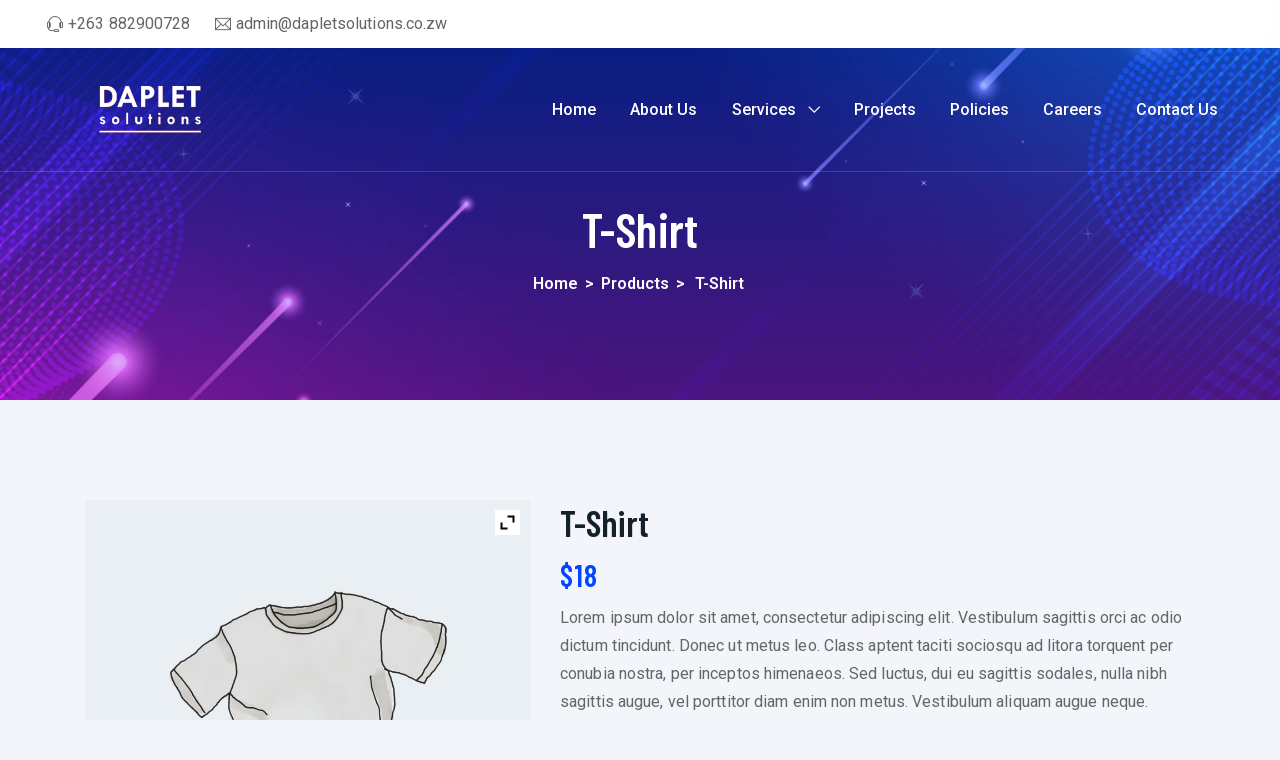

--- FILE ---
content_type: text/html; charset=UTF-8
request_url: https://dapletsolutions.co.zw/product/t-shirt/
body_size: 136178
content:
<!doctype html>
<html lang="en-US">
<head>
	<meta charset="UTF-8">
	<meta name="viewport" content="width=device-width, initial-scale=1">
	<link rel="profile" href="//gmpg.org/xfn/11">

					<script>document.documentElement.className = document.documentElement.className + ' yes-js js_active js'</script>
			<title>T-Shirt &#8211; Daplet Solutions</title>
<meta name='robots' content='max-image-preview:large' />
<link rel='dns-prefetch' href='//ajax.googleapis.com' />
<link rel='dns-prefetch' href='//fonts.googleapis.com' />
<link rel="alternate" type="application/rss+xml" title="Daplet Solutions &raquo; Feed" href="https://dapletsolutions.co.zw/feed/" />
<link rel="alternate" type="application/rss+xml" title="Daplet Solutions &raquo; Comments Feed" href="https://dapletsolutions.co.zw/comments/feed/" />
<link rel="alternate" type="application/rss+xml" title="Daplet Solutions &raquo; T-Shirt Comments Feed" href="https://dapletsolutions.co.zw/product/t-shirt/feed/" />
<link rel="alternate" title="oEmbed (JSON)" type="application/json+oembed" href="https://dapletsolutions.co.zw/wp-json/oembed/1.0/embed?url=https%3A%2F%2Fdapletsolutions.co.zw%2Fproduct%2Ft-shirt%2F" />
<link rel="alternate" title="oEmbed (XML)" type="text/xml+oembed" href="https://dapletsolutions.co.zw/wp-json/oembed/1.0/embed?url=https%3A%2F%2Fdapletsolutions.co.zw%2Fproduct%2Ft-shirt%2F&#038;format=xml" />
<style id='wp-img-auto-sizes-contain-inline-css'>
img:is([sizes=auto i],[sizes^="auto," i]){contain-intrinsic-size:3000px 1500px}
/*# sourceURL=wp-img-auto-sizes-contain-inline-css */
</style>
<style id='wp-emoji-styles-inline-css'>

	img.wp-smiley, img.emoji {
		display: inline !important;
		border: none !important;
		box-shadow: none !important;
		height: 1em !important;
		width: 1em !important;
		margin: 0 0.07em !important;
		vertical-align: -0.1em !important;
		background: none !important;
		padding: 0 !important;
	}
/*# sourceURL=wp-emoji-styles-inline-css */
</style>
<link rel='stylesheet' id='wp-block-library-css' href='https://dapletsolutions.co.zw/wp-includes/css/dist/block-library/style.min.css?ver=6.9' media='all' />
<link rel='stylesheet' id='wc-blocks-style-css' href='https://dapletsolutions.co.zw/wp-content/plugins/woocommerce/assets/client/blocks/wc-blocks.css?ver=wc-9.4.4' media='all' />
<style id='global-styles-inline-css'>
:root{--wp--preset--aspect-ratio--square: 1;--wp--preset--aspect-ratio--4-3: 4/3;--wp--preset--aspect-ratio--3-4: 3/4;--wp--preset--aspect-ratio--3-2: 3/2;--wp--preset--aspect-ratio--2-3: 2/3;--wp--preset--aspect-ratio--16-9: 16/9;--wp--preset--aspect-ratio--9-16: 9/16;--wp--preset--color--black: #000000;--wp--preset--color--cyan-bluish-gray: #abb8c3;--wp--preset--color--white: #ffffff;--wp--preset--color--pale-pink: #f78da7;--wp--preset--color--vivid-red: #cf2e2e;--wp--preset--color--luminous-vivid-orange: #ff6900;--wp--preset--color--luminous-vivid-amber: #fcb900;--wp--preset--color--light-green-cyan: #7bdcb5;--wp--preset--color--vivid-green-cyan: #00d084;--wp--preset--color--pale-cyan-blue: #8ed1fc;--wp--preset--color--vivid-cyan-blue: #0693e3;--wp--preset--color--vivid-purple: #9b51e0;--wp--preset--gradient--vivid-cyan-blue-to-vivid-purple: linear-gradient(135deg,rgb(6,147,227) 0%,rgb(155,81,224) 100%);--wp--preset--gradient--light-green-cyan-to-vivid-green-cyan: linear-gradient(135deg,rgb(122,220,180) 0%,rgb(0,208,130) 100%);--wp--preset--gradient--luminous-vivid-amber-to-luminous-vivid-orange: linear-gradient(135deg,rgb(252,185,0) 0%,rgb(255,105,0) 100%);--wp--preset--gradient--luminous-vivid-orange-to-vivid-red: linear-gradient(135deg,rgb(255,105,0) 0%,rgb(207,46,46) 100%);--wp--preset--gradient--very-light-gray-to-cyan-bluish-gray: linear-gradient(135deg,rgb(238,238,238) 0%,rgb(169,184,195) 100%);--wp--preset--gradient--cool-to-warm-spectrum: linear-gradient(135deg,rgb(74,234,220) 0%,rgb(151,120,209) 20%,rgb(207,42,186) 40%,rgb(238,44,130) 60%,rgb(251,105,98) 80%,rgb(254,248,76) 100%);--wp--preset--gradient--blush-light-purple: linear-gradient(135deg,rgb(255,206,236) 0%,rgb(152,150,240) 100%);--wp--preset--gradient--blush-bordeaux: linear-gradient(135deg,rgb(254,205,165) 0%,rgb(254,45,45) 50%,rgb(107,0,62) 100%);--wp--preset--gradient--luminous-dusk: linear-gradient(135deg,rgb(255,203,112) 0%,rgb(199,81,192) 50%,rgb(65,88,208) 100%);--wp--preset--gradient--pale-ocean: linear-gradient(135deg,rgb(255,245,203) 0%,rgb(182,227,212) 50%,rgb(51,167,181) 100%);--wp--preset--gradient--electric-grass: linear-gradient(135deg,rgb(202,248,128) 0%,rgb(113,206,126) 100%);--wp--preset--gradient--midnight: linear-gradient(135deg,rgb(2,3,129) 0%,rgb(40,116,252) 100%);--wp--preset--font-size--small: 13px;--wp--preset--font-size--medium: 20px;--wp--preset--font-size--large: 36px;--wp--preset--font-size--x-large: 42px;--wp--preset--font-family--inter: "Inter", sans-serif;--wp--preset--font-family--cardo: Cardo;--wp--preset--spacing--20: 0.44rem;--wp--preset--spacing--30: 0.67rem;--wp--preset--spacing--40: 1rem;--wp--preset--spacing--50: 1.5rem;--wp--preset--spacing--60: 2.25rem;--wp--preset--spacing--70: 3.38rem;--wp--preset--spacing--80: 5.06rem;--wp--preset--shadow--natural: 6px 6px 9px rgba(0, 0, 0, 0.2);--wp--preset--shadow--deep: 12px 12px 50px rgba(0, 0, 0, 0.4);--wp--preset--shadow--sharp: 6px 6px 0px rgba(0, 0, 0, 0.2);--wp--preset--shadow--outlined: 6px 6px 0px -3px rgb(255, 255, 255), 6px 6px rgb(0, 0, 0);--wp--preset--shadow--crisp: 6px 6px 0px rgb(0, 0, 0);}:where(.is-layout-flex){gap: 0.5em;}:where(.is-layout-grid){gap: 0.5em;}body .is-layout-flex{display: flex;}.is-layout-flex{flex-wrap: wrap;align-items: center;}.is-layout-flex > :is(*, div){margin: 0;}body .is-layout-grid{display: grid;}.is-layout-grid > :is(*, div){margin: 0;}:where(.wp-block-columns.is-layout-flex){gap: 2em;}:where(.wp-block-columns.is-layout-grid){gap: 2em;}:where(.wp-block-post-template.is-layout-flex){gap: 1.25em;}:where(.wp-block-post-template.is-layout-grid){gap: 1.25em;}.has-black-color{color: var(--wp--preset--color--black) !important;}.has-cyan-bluish-gray-color{color: var(--wp--preset--color--cyan-bluish-gray) !important;}.has-white-color{color: var(--wp--preset--color--white) !important;}.has-pale-pink-color{color: var(--wp--preset--color--pale-pink) !important;}.has-vivid-red-color{color: var(--wp--preset--color--vivid-red) !important;}.has-luminous-vivid-orange-color{color: var(--wp--preset--color--luminous-vivid-orange) !important;}.has-luminous-vivid-amber-color{color: var(--wp--preset--color--luminous-vivid-amber) !important;}.has-light-green-cyan-color{color: var(--wp--preset--color--light-green-cyan) !important;}.has-vivid-green-cyan-color{color: var(--wp--preset--color--vivid-green-cyan) !important;}.has-pale-cyan-blue-color{color: var(--wp--preset--color--pale-cyan-blue) !important;}.has-vivid-cyan-blue-color{color: var(--wp--preset--color--vivid-cyan-blue) !important;}.has-vivid-purple-color{color: var(--wp--preset--color--vivid-purple) !important;}.has-black-background-color{background-color: var(--wp--preset--color--black) !important;}.has-cyan-bluish-gray-background-color{background-color: var(--wp--preset--color--cyan-bluish-gray) !important;}.has-white-background-color{background-color: var(--wp--preset--color--white) !important;}.has-pale-pink-background-color{background-color: var(--wp--preset--color--pale-pink) !important;}.has-vivid-red-background-color{background-color: var(--wp--preset--color--vivid-red) !important;}.has-luminous-vivid-orange-background-color{background-color: var(--wp--preset--color--luminous-vivid-orange) !important;}.has-luminous-vivid-amber-background-color{background-color: var(--wp--preset--color--luminous-vivid-amber) !important;}.has-light-green-cyan-background-color{background-color: var(--wp--preset--color--light-green-cyan) !important;}.has-vivid-green-cyan-background-color{background-color: var(--wp--preset--color--vivid-green-cyan) !important;}.has-pale-cyan-blue-background-color{background-color: var(--wp--preset--color--pale-cyan-blue) !important;}.has-vivid-cyan-blue-background-color{background-color: var(--wp--preset--color--vivid-cyan-blue) !important;}.has-vivid-purple-background-color{background-color: var(--wp--preset--color--vivid-purple) !important;}.has-black-border-color{border-color: var(--wp--preset--color--black) !important;}.has-cyan-bluish-gray-border-color{border-color: var(--wp--preset--color--cyan-bluish-gray) !important;}.has-white-border-color{border-color: var(--wp--preset--color--white) !important;}.has-pale-pink-border-color{border-color: var(--wp--preset--color--pale-pink) !important;}.has-vivid-red-border-color{border-color: var(--wp--preset--color--vivid-red) !important;}.has-luminous-vivid-orange-border-color{border-color: var(--wp--preset--color--luminous-vivid-orange) !important;}.has-luminous-vivid-amber-border-color{border-color: var(--wp--preset--color--luminous-vivid-amber) !important;}.has-light-green-cyan-border-color{border-color: var(--wp--preset--color--light-green-cyan) !important;}.has-vivid-green-cyan-border-color{border-color: var(--wp--preset--color--vivid-green-cyan) !important;}.has-pale-cyan-blue-border-color{border-color: var(--wp--preset--color--pale-cyan-blue) !important;}.has-vivid-cyan-blue-border-color{border-color: var(--wp--preset--color--vivid-cyan-blue) !important;}.has-vivid-purple-border-color{border-color: var(--wp--preset--color--vivid-purple) !important;}.has-vivid-cyan-blue-to-vivid-purple-gradient-background{background: var(--wp--preset--gradient--vivid-cyan-blue-to-vivid-purple) !important;}.has-light-green-cyan-to-vivid-green-cyan-gradient-background{background: var(--wp--preset--gradient--light-green-cyan-to-vivid-green-cyan) !important;}.has-luminous-vivid-amber-to-luminous-vivid-orange-gradient-background{background: var(--wp--preset--gradient--luminous-vivid-amber-to-luminous-vivid-orange) !important;}.has-luminous-vivid-orange-to-vivid-red-gradient-background{background: var(--wp--preset--gradient--luminous-vivid-orange-to-vivid-red) !important;}.has-very-light-gray-to-cyan-bluish-gray-gradient-background{background: var(--wp--preset--gradient--very-light-gray-to-cyan-bluish-gray) !important;}.has-cool-to-warm-spectrum-gradient-background{background: var(--wp--preset--gradient--cool-to-warm-spectrum) !important;}.has-blush-light-purple-gradient-background{background: var(--wp--preset--gradient--blush-light-purple) !important;}.has-blush-bordeaux-gradient-background{background: var(--wp--preset--gradient--blush-bordeaux) !important;}.has-luminous-dusk-gradient-background{background: var(--wp--preset--gradient--luminous-dusk) !important;}.has-pale-ocean-gradient-background{background: var(--wp--preset--gradient--pale-ocean) !important;}.has-electric-grass-gradient-background{background: var(--wp--preset--gradient--electric-grass) !important;}.has-midnight-gradient-background{background: var(--wp--preset--gradient--midnight) !important;}.has-small-font-size{font-size: var(--wp--preset--font-size--small) !important;}.has-medium-font-size{font-size: var(--wp--preset--font-size--medium) !important;}.has-large-font-size{font-size: var(--wp--preset--font-size--large) !important;}.has-x-large-font-size{font-size: var(--wp--preset--font-size--x-large) !important;}
/*# sourceURL=global-styles-inline-css */
</style>

<style id='classic-theme-styles-inline-css'>
/*! This file is auto-generated */
.wp-block-button__link{color:#fff;background-color:#32373c;border-radius:9999px;box-shadow:none;text-decoration:none;padding:calc(.667em + 2px) calc(1.333em + 2px);font-size:1.125em}.wp-block-file__button{background:#32373c;color:#fff;text-decoration:none}
/*# sourceURL=/wp-includes/css/classic-themes.min.css */
</style>
<link rel='stylesheet' id='bt_cc_style-css' href='https://dapletsolutions.co.zw/wp-content/plugins/bt_cost_calculator/style.min.css?ver=6.9' media='all' />
<link rel='stylesheet' id='contact-form-7-css' href='https://dapletsolutions.co.zw/wp-content/plugins/contact-form-7/includes/css/styles.css?ver=6.0.1' media='all' />
<link rel='stylesheet' id='photoswipe-css' href='https://dapletsolutions.co.zw/wp-content/plugins/woocommerce/assets/css/photoswipe/photoswipe.min.css?ver=9.4.4' media='all' />
<link rel='stylesheet' id='photoswipe-default-skin-css' href='https://dapletsolutions.co.zw/wp-content/plugins/woocommerce/assets/css/photoswipe/default-skin/default-skin.min.css?ver=9.4.4' media='all' />
<style id='woocommerce-inline-inline-css'>
.woocommerce form .form-row .required { visibility: visible; }
/*# sourceURL=woocommerce-inline-inline-css */
</style>
<link rel='stylesheet' id='ultimate-widgets-css' href='https://dapletsolutions.co.zw/wp-content/plugins/ultimate-addon/assets/css/widgets.css?ver=6.9' media='all' />
<link rel='stylesheet' id='themecore-widgets-css' href='https://dapletsolutions.co.zw/wp-content/plugins/utechcore/assets/css/widgets.css?ver=1.0.0' media='all' />
<link rel='stylesheet' id='themecore-overwrite-css' href='https://dapletsolutions.co.zw/wp-content/plugins/utechcore/assets/css/overwrite.css?ver=1.0.0' media='all' />
<link rel='stylesheet' id='themecore-css' href='https://dapletsolutions.co.zw/wp-content/plugins/utechcore/assets/css/core-inline.css?ver=1.0.0' media='all' />
<link rel='stylesheet' id='jquery-colorbox-css' href='https://dapletsolutions.co.zw/wp-content/plugins/yith-woocommerce-compare/assets/css/colorbox.css?ver=1.4.21' media='all' />
<link rel='stylesheet' id='yith-quick-view-css' href='https://dapletsolutions.co.zw/wp-content/plugins/yith-woocommerce-quick-view/assets/css/yith-quick-view.css?ver=2.0.0' media='all' />
<style id='yith-quick-view-inline-css'>

				#yith-quick-view-modal .yith-quick-view-overlay{background:rgba( 0, 0, 0, 0.8)}
				#yith-quick-view-modal .yith-wcqv-main{background:#ffffff;}
				#yith-quick-view-close{color:#cdcdcd;}
				#yith-quick-view-close:hover{color:#ff0000;}
/*# sourceURL=yith-quick-view-inline-css */
</style>
<link rel='stylesheet' id='jquery-selectBox-css' href='https://dapletsolutions.co.zw/wp-content/plugins/yith-woocommerce-wishlist/assets/css/jquery.selectBox.css?ver=1.2.0' media='all' />
<link rel='stylesheet' id='woocommerce_prettyPhoto_css-css' href='//dapletsolutions.co.zw/wp-content/plugins/woocommerce/assets/css/prettyPhoto.css?ver=3.1.6' media='all' />
<link rel='stylesheet' id='yith-wcwl-main-css' href='https://dapletsolutions.co.zw/wp-content/plugins/yith-woocommerce-wishlist/assets/css/style.css?ver=4.0.1' media='all' />
<style id='yith-wcwl-main-inline-css'>
 :root { --rounded-corners-radius: 16px; --add-to-cart-rounded-corners-radius: 16px; --color-headers-background: #F4F4F4; --feedback-duration: 3s } 
 :root { --rounded-corners-radius: 16px; --add-to-cart-rounded-corners-radius: 16px; --color-headers-background: #F4F4F4; --feedback-duration: 3s } 
/*# sourceURL=yith-wcwl-main-inline-css */
</style>
<link rel='stylesheet' id='utech-google-font-css' href='//fonts.googleapis.com/css?family=Barlow+Condensed%3A300%2C400%2C500%2C600%2C700%2C800%2C900%7CRoboto%3A300%2C400%2C500%2C600%2C700&#038;subset=latin%2Clatin-ext&#038;ver=6.9' media='all' />
<link rel='stylesheet' id='utech-style-css' href='https://dapletsolutions.co.zw/wp-content/themes/daplet-child/style.css?ver=2.0.0' media='all' />
<link rel='stylesheet' id='animate-css' href='https://dapletsolutions.co.zw/wp-content/themes/daplet/assets/css/plugins/animate.css?ver=1.0.0' media='all' />
<link rel='stylesheet' id='owl-carousel-css' href='https://dapletsolutions.co.zw/wp-content/plugins/ultimate-addon/assets/css/owl.carousel.css?ver=6.9' media='all' />
<link rel='stylesheet' id='stellarnav-css' href='https://dapletsolutions.co.zw/wp-content/themes/daplet/assets/css/plugins/stellarnav.min.css?ver=2.0.0' media='all' />
<link rel='stylesheet' id='selectbox-css' href='https://dapletsolutions.co.zw/wp-content/themes/daplet/assets/css/plugins/jquery.selectbox.css?ver=2.0.0' media='all' />
<link rel='stylesheet' id='nice-select-css' href='https://dapletsolutions.co.zw/wp-content/themes/daplet/assets/css/plugins/nice-select.css?ver=2.0.0' media='all' />
<link rel='stylesheet' id='bootstrap-css' href='https://dapletsolutions.co.zw/wp-content/themes/daplet/assets/css/plugins/bootstrap.min.css?ver=4.6.0' media='all' />
<link rel='stylesheet' id='themify-css' href='https://dapletsolutions.co.zw/wp-content/themes/daplet/assets/css/icons/themify-icons.css?ver=1.0.0' media='all' />
<link rel='stylesheet' id='beicon-css' href='https://dapletsolutions.co.zw/wp-content/themes/daplet/assets/css/icons/beicon.css?ver=1.0.0' media='all' />
<link rel='stylesheet' id='fontawesome-css' href='https://dapletsolutions.co.zw/wp-content/themes/daplet/assets/css/icons/font-awesome.min.css?ver=1.0.0' media='all' />
<link rel='stylesheet' id='utech-default-css' href='https://dapletsolutions.co.zw/wp-content/themes/daplet/assets/css/default.css?ver=2.0.0' media='all' />
<link rel='stylesheet' id='utech-typography-css' href='https://dapletsolutions.co.zw/wp-content/themes/daplet/assets/css/typography.css?ver=2.0.0' media='all' />
<link rel='stylesheet' id='utech-header-css' href='https://dapletsolutions.co.zw/wp-content/themes/daplet/assets/css/header.css?ver=2.0.0' media='all' />
<link rel='stylesheet' id='utech-blog-css' href='https://dapletsolutions.co.zw/wp-content/themes/daplet/assets/css/blog-and-pages.css?ver=2.0.0' media='all' />
<link rel='stylesheet' id='utech-footer-css' href='https://dapletsolutions.co.zw/wp-content/themes/daplet/assets/css/footer.css?ver=2.0.0' media='all' />
<link rel='stylesheet' id='utech-main-style-css' href='https://dapletsolutions.co.zw/wp-content/themes/daplet/assets/css/features.css?ver=2.0.0' media='all' />
<style id='utech-main-style-inline-css'>

            .banner-area{
                text-align:center;
            }
            .page-title h1,
            .page-title,
            .breadcumb,
            .breadcumb a,
            .breadcumb a span{
                color:#ffffff;
            }
        
            .navbar-header h3 a{
                color:#ffffff;
            }
            .is-sticky .navbar-header h3 a{
                color:#00152e;
            }
        
            @media (max-width: 991px) and (min-width: 768px){
                .navbar-header h3 a {
                    color:#00152e;
                }
                .is-sticky .navbar-header h3 a {
                    color:#ff0000;
                }
            }
            @media only screen and (max-width: 767px){
                .navbar-header h3 a {
                    color:#00152e;
                }
                .is-sticky .navbar-header h3 a {
                    color:#ff0000;
                }
            }
        
                .banner-area-bg::after{
                    opacity:0.70;
                }
            
                    #main-nav{
                        margin-right:inherit;
                    }
                
            .mainmenu-area-bg {
                opacity: .0;
            }
        
			.is-sticky .mainmenu-area-bg {
			 	opacity: .1;
			}
        
    			ul#nav li a {
    				color: #ffffff;
    			}
            
                .is-sticky ul#nav li a,
                ul#nav li li a {
                    color: #00274e;
                }
            
                ul#nav li a:hover,
                ul#nav li > a.active,
                ul#nav li.current-menu-parent > a,
                ul#nav li.current-menu-item > a,
                ul#nav li.hover > a,
                ul#nav li:hover > a{
                    color: #ffffff;
                }
            
                .is-sticky ul#nav li > a:hover,
                .is-sticky ul#nav > li:hover > a,
                .is-sticky ul#nav li ul li > a:hover,
                .is-sticky ul#nav li > a.active,
                .is-sticky ul#nav li.hover > a,
                .is-sticky ul#nav li.current-menu-parent > a,
                .is-sticky ul#nav li.current-menu-item > a {
                    color: #ff0000;
                }
            
                ul#nav li li a,
                .is-sticky ul#nav li li a{
                    color: #ffffff !important;
                }
            
                ul#nav li ul li.hover > a,
                ul#nav li.has-sub li.current-menu-item > a,
                .is-sticky ul#nav li ul li.hover > a{
                    color: #ffffff !important;
                    background: transparent !important;
                }
            
                @media only screen and (min-width: 992px) {
                    ul#nav li ul li {
                        margin-bottom: 20px;
                        padding-left: 10px;
                        display: block;
                    }
                
                    ul#nav li ul li:last-child {
                        margin-bottom: 0;
                    }
                
                    .stellarnav ul li.mega>ul>li ul li a,
                    ul#nav li ul li a,
                    .is-sticky ul#nav li ul li a {
                        position: relative;
                        padding: 0;
                        display: inline-block;
                    }
                    .stellarnav ul li.mega>ul>li ul li a:after,
                    ul#nav li ul li a:after {
                        content: '';
                        width: 0%;
                        height: 1px;
                        background: #0045ff;
                        position: absolute;
                        right: 0;
                        bottom: 0;
                        transition: 0.5s;
                        transform: rotate(0) !important;
                    }
                    .stellarnav ul li.mega>ul>li ul li a:hover:after,
                    ul#nav li ul li a:hover:after,
                    ul#nav li ul li:hover > a:after {
                        width: 100%;
                        left: 0;
                        right: auto;
                        transform: rotate(0);
                    }
                }
            
            .mainmenu-area{
                border-color:rgba(255,255,255,.15);
            }
        
                @media only screen and (max-width: 992px) {
                    #main-nav {
                        display: none;
                    }
                }
            
            @media only screen and (max-width: 991px) {
                .mainmenu-area{
                    border-color:rgba(255,255,255,.15);
                }
                .mainmenu-area-bg {
                    opacity: .0;
                }
                .is-sticky .mainmenu-area-bg {
                    opacity: .1;
                }

                .menu-toggle.full {
                    color: #ffffff !important;
                    border-color:#ffffff;
                }
                .line {
                    stroke: #ffffff;
                }

                .is-sticky .menu-toggle.full {
                    color: #202030;
                    border-color: #202030;
                }
                .is-sticky .line {
                    stroke: #202030;
                }
                ul#nav li a,
                ul#nav li li a,
                .is-sticky ul#nav li a,
                .is-sticky ul#nav li li a {
                    color: #00274e !important;
                }

                ul#nav li.has-sub.open > a,
                ul#nav > li > a:hover,
                ul#nav li > a.active,
                ul#nav li.current-menu-item > a,
                ul#nav li.has-sub li.current-menu-item > a,
                ul#nav li.open.menu-item-has-children > a {
                    background: #ffffff !important;
                    color: #0045ff !important;
                }
            }
        
                .footer-area-bg:after{
                    opacity:0.5;
                }
            @media (min-width: 993px) and (max-width: 1024px) {
    .elementor-section.elementor-top-section.elementor-element.elementor-element-0b30be1 .area__title {
        font-size: 45px;
    }
  .elementor-1307 .elementor-element.elementor-element-7f56616 .elementor-widget-container{
  	margin:0 !important;
  }
  .elementor-1307 .elementor-element.elementor-element-c9c3640 .single__counter{
      transform: translateX(130px);
  }
}

.product__widgets__wrap .single-widgets {
    margin-bottom: 35px;
}
.product__widgets__wrap .single-widgets:last-child {
    margin-bottom: 0;
}
.products.woocommerce__products__list__grid.columns-2.grid .product img {
    width: 100%;
}
ul#nav li .elementor_megamenu_content a {
    padding: inherit;
    color: inherit;
}
/*# sourceURL=utech-main-style-inline-css */
</style>
<link rel='stylesheet' id='utech-woocommerce-style-css' href='https://dapletsolutions.co.zw/wp-content/themes/daplet/woocommerce/assets/css/woocommerce.css?ver=2.0.0' media='all' />
<style id='utech-woocommerce-style-inline-css'>
@font-face {
		font-family: "star";
		src: url("https://dapletsolutions.co.zw/wp-content/plugins/woocommerce/assets/fonts/star.eot");
		src: url("https://dapletsolutions.co.zw/wp-content/plugins/woocommerce/assets/fonts/star.eot?#iefix") format("embedded-opentype"),
			url("https://dapletsolutions.co.zw/wp-content/plugins/woocommerce/assets/fonts/star.woff") format("woff"),
			url("https://dapletsolutions.co.zw/wp-content/plugins/woocommerce/assets/fonts/star.ttf") format("truetype"),
			url("https://dapletsolutions.co.zw/wp-content/plugins/woocommerce/assets/fonts/star.svg#star") format("svg");
		font-weight: normal;
		font-style: normal;
	}
/*# sourceURL=utech-woocommerce-style-inline-css */
</style>
<link rel='stylesheet' id='ywzm-prettyPhoto-css' href='//dapletsolutions.co.zw/wp-content/plugins/woocommerce/assets/css/prettyPhoto.css?ver=2.1.1' media='all' />
<style id='ywzm-prettyPhoto-inline-css'>

                    div.pp_woocommerce a.pp_contract, div.pp_woocommerce a.pp_expand{
                        content: unset !important;
                        background-color: white;
                        width: 25px;
                        height: 25px;
                        margin-top: 5px;
						margin-left: 5px;
                    }

                    div.pp_woocommerce a.pp_contract, div.pp_woocommerce a.pp_expand:hover{
                        background-color: white;
                    }
                     div.pp_woocommerce a.pp_contract, div.pp_woocommerce a.pp_contract:hover{
                        background-color: white;
                    }

                    a.pp_expand:before, a.pp_contract:before{
                    content: unset !important;
                    }

                     a.pp_expand .expand-button-hidden svg, a.pp_contract .expand-button-hidden svg{
                       width: 25px;
                       height: 25px;
                       padding: 5px;
					}

					.expand-button-hidden path{
                       fill: black;
					}

                    
/*# sourceURL=ywzm-prettyPhoto-inline-css */
</style>
<link rel='stylesheet' id='ywzm-magnifier-css' href='https://dapletsolutions.co.zw/wp-content/plugins/yith-woocommerce-zoom-magnifier/assets/css/yith_magnifier.css?ver=2.1.1' media='all' />
<link rel='stylesheet' id='ywzm_frontend-css' href='https://dapletsolutions.co.zw/wp-content/plugins/yith-woocommerce-zoom-magnifier/assets/css/frontend.css?ver=2.1.1' media='all' />
<style id='ywzm_frontend-inline-css'>

                    #slider-prev, #slider-next {
                        background-color: white;
                        border: 2px solid black;
                        width:25px !important;
                        height:25px !important;
                    }

                    .yith_slider_arrow span{
                        width:25px !important;
                        height:25px !important;
                    }
                    
                    #slider-prev:hover, #slider-next:hover {
                        background-color: white;
                        border: 2px solid black;
                    }
                    
                   .thumbnails.slider path:hover {
                        fill:black;
                    }
                    
                    .thumbnails.slider path {
                        fill:black;
                        width:25px !important;
                        height:25px !important;
                    }

                    .thumbnails.slider svg {
                       width: 22px;
                       height: 22px;
                    }

                    
                    a.yith_expand {
                     position: absolute;
                     z-index: 1000;
                     background-color: white;
                     width: 25px;
                     height: 25px;
                     top: 10px;
                     bottom: initial;
                     left: initial;
                     right: 10px;
                     border-radius: 0%;
                    }

                    .expand-button-hidden svg{
                       width: 25px;
                       height: 25px;
					}

					.expand-button-hidden path{
                       fill: black;
					}
                    
/*# sourceURL=ywzm_frontend-inline-css */
</style>
<link rel='stylesheet' id='parent-style-css' href='https://dapletsolutions.co.zw/wp-content/themes/daplet/style.css?ver=6.9' media='all' />
<script src="https://dapletsolutions.co.zw/wp-includes/js/jquery/jquery.min.js?ver=3.7.1" id="jquery-core-js"></script>
<script src="https://dapletsolutions.co.zw/wp-includes/js/jquery/jquery-migrate.min.js?ver=3.4.1" id="jquery-migrate-js"></script>
<script src="https://dapletsolutions.co.zw/wp-content/plugins/bt_cost_calculator/jquery.dd.js?ver=6.9" id="bt_cc_dd-js"></script>
<script src="https://dapletsolutions.co.zw/wp-content/plugins/bt_cost_calculator/cc.main.js?ver=6.9" id="bt_cc_main-js"></script>
<script id="bt_cc_main-js-after">
window.bt_cc_translate = [];window.bt_cc_translate['prev'] = 'Prev';window.bt_cc_translate['next'] = 'Next';window.bt_cc_translate['su'] = 'Su';window.bt_cc_translate['mo'] = 'Mo';window.bt_cc_translate['tu'] = 'Tu';window.bt_cc_translate['we'] = 'We';window.bt_cc_translate['th'] = 'Th';window.bt_cc_translate['fr'] = 'Fr';window.bt_cc_translate['sa'] = 'Sa';window.bt_cc_translate['january'] = 'January';window.bt_cc_translate['february'] = 'February';window.bt_cc_translate['march'] = 'March';window.bt_cc_translate['april'] = 'April';window.bt_cc_translate['may'] = 'May';window.bt_cc_translate['june'] = 'June';window.bt_cc_translate['july'] = 'July';window.bt_cc_translate['august'] = 'August';window.bt_cc_translate['september'] = 'September';window.bt_cc_translate['october'] = 'October';window.bt_cc_translate['november'] = 'November';window.bt_cc_translate['december'] = 'December';
//# sourceURL=bt_cc_main-js-after
</script>
<script src="https://dapletsolutions.co.zw/wp-content/plugins/woocommerce/assets/js/jquery-blockui/jquery.blockUI.min.js?ver=2.7.0-wc.9.4.4" id="jquery-blockui-js" defer data-wp-strategy="defer"></script>
<script id="wc-add-to-cart-js-extra">
var wc_add_to_cart_params = {"ajax_url":"/wp-admin/admin-ajax.php","wc_ajax_url":"/?wc-ajax=%%endpoint%%","i18n_view_cart":"View cart","cart_url":"https://dapletsolutions.co.zw/cart/","is_cart":"","cart_redirect_after_add":"no"};
//# sourceURL=wc-add-to-cart-js-extra
</script>
<script src="https://dapletsolutions.co.zw/wp-content/plugins/woocommerce/assets/js/frontend/add-to-cart.min.js?ver=9.4.4" id="wc-add-to-cart-js" defer data-wp-strategy="defer"></script>
<script src="https://dapletsolutions.co.zw/wp-content/plugins/woocommerce/assets/js/zoom/jquery.zoom.min.js?ver=1.7.21-wc.9.4.4" id="zoom-js" defer data-wp-strategy="defer"></script>
<script src="https://dapletsolutions.co.zw/wp-content/plugins/woocommerce/assets/js/flexslider/jquery.flexslider.min.js?ver=2.7.2-wc.9.4.4" id="flexslider-js" defer data-wp-strategy="defer"></script>
<script src="https://dapletsolutions.co.zw/wp-content/plugins/woocommerce/assets/js/photoswipe/photoswipe.min.js?ver=4.1.1-wc.9.4.4" id="photoswipe-js" defer data-wp-strategy="defer"></script>
<script src="https://dapletsolutions.co.zw/wp-content/plugins/woocommerce/assets/js/photoswipe/photoswipe-ui-default.min.js?ver=4.1.1-wc.9.4.4" id="photoswipe-ui-default-js" defer data-wp-strategy="defer"></script>
<script id="wc-single-product-js-extra">
var wc_single_product_params = {"i18n_required_rating_text":"Please select a rating","review_rating_required":"yes","flexslider":{"rtl":false,"animation":"slide","smoothHeight":true,"directionNav":false,"controlNav":"thumbnails","slideshow":false,"animationSpeed":500,"animationLoop":false,"allowOneSlide":false},"zoom_enabled":"1","zoom_options":[],"photoswipe_enabled":"1","photoswipe_options":{"shareEl":false,"closeOnScroll":false,"history":false,"hideAnimationDuration":0,"showAnimationDuration":0},"flexslider_enabled":"1"};
//# sourceURL=wc-single-product-js-extra
</script>
<script src="https://dapletsolutions.co.zw/wp-content/plugins/woocommerce/assets/js/frontend/single-product.min.js?ver=9.4.4" id="wc-single-product-js" defer data-wp-strategy="defer"></script>
<script src="https://dapletsolutions.co.zw/wp-content/plugins/woocommerce/assets/js/js-cookie/js.cookie.min.js?ver=2.1.4-wc.9.4.4" id="js-cookie-js" defer data-wp-strategy="defer"></script>
<script id="woocommerce-js-extra">
var woocommerce_params = {"ajax_url":"/wp-admin/admin-ajax.php","wc_ajax_url":"/?wc-ajax=%%endpoint%%"};
//# sourceURL=woocommerce-js-extra
</script>
<script src="https://dapletsolutions.co.zw/wp-content/plugins/woocommerce/assets/js/frontend/woocommerce.min.js?ver=9.4.4" id="woocommerce-js" defer data-wp-strategy="defer"></script>
<script id="csf-google-web-fonts-js-extra">
var WebFontConfig = {"google":{"families":["Barlow Condensed:600"]}};
//# sourceURL=csf-google-web-fonts-js-extra
</script>
<script src="//ajax.googleapis.com/ajax/libs/webfont/1.6.26/webfont.js" id="csf-google-web-fonts-js"></script>
<link rel="https://api.w.org/" href="https://dapletsolutions.co.zw/wp-json/" /><link rel="alternate" title="JSON" type="application/json" href="https://dapletsolutions.co.zw/wp-json/wp/v2/product/2930" /><link rel="EditURI" type="application/rsd+xml" title="RSD" href="https://dapletsolutions.co.zw/xmlrpc.php?rsd" />
<meta name="generator" content="WordPress 6.9" />
<meta name="generator" content="WooCommerce 9.4.4" />
<link rel="canonical" href="https://dapletsolutions.co.zw/product/t-shirt/" />
<link rel='shortlink' href='https://dapletsolutions.co.zw/?p=2930' />
	<noscript><style>.woocommerce-product-gallery{ opacity: 1 !important; }</style></noscript>
	<meta name="generator" content="Elementor 3.25.10; features: additional_custom_breakpoints, e_optimized_control_loading; settings: css_print_method-external, google_font-enabled, font_display-swap">
			<style>
				.e-con.e-parent:nth-of-type(n+4):not(.e-lazyloaded):not(.e-no-lazyload),
				.e-con.e-parent:nth-of-type(n+4):not(.e-lazyloaded):not(.e-no-lazyload) * {
					background-image: none !important;
				}
				@media screen and (max-height: 1024px) {
					.e-con.e-parent:nth-of-type(n+3):not(.e-lazyloaded):not(.e-no-lazyload),
					.e-con.e-parent:nth-of-type(n+3):not(.e-lazyloaded):not(.e-no-lazyload) * {
						background-image: none !important;
					}
				}
				@media screen and (max-height: 640px) {
					.e-con.e-parent:nth-of-type(n+2):not(.e-lazyloaded):not(.e-no-lazyload),
					.e-con.e-parent:nth-of-type(n+2):not(.e-lazyloaded):not(.e-no-lazyload) * {
						background-image: none !important;
					}
				}
			</style>
			<style class='wp-fonts-local'>
@font-face{font-family:Inter;font-style:normal;font-weight:300 900;font-display:fallback;src:url('https://dapletsolutions.co.zw/wp-content/plugins/woocommerce/assets/fonts/Inter-VariableFont_slnt,wght.woff2') format('woff2');font-stretch:normal;}
@font-face{font-family:Cardo;font-style:normal;font-weight:400;font-display:fallback;src:url('https://dapletsolutions.co.zw/wp-content/plugins/woocommerce/assets/fonts/cardo_normal_400.woff2') format('woff2');}
</style>
<style type="text/css">h1{font-family:"Barlow Condensed";font-weight:600;}h2{font-family:"Barlow Condensed";font-weight:600;}h3{font-family:"Barlow Condensed";font-weight:600;}.banner-area-bg{background-image:url(https://dapletsolutions.co.zw/wp-content/uploads/2023/07/abs_bg_3.jpg);background-position:center center;background-repeat:no-repeat;background-attachment:scroll;background-size:cover;}.banner-area-bg:after{background-image:linear-gradient(#0045ff,#bd29f2);}.banner-area-bg:after{opacity:0.4 ;}.banner-area,.page-title h1,.page-title{color:#ffffff;}.breadcumb,.breadcumb a,.breadcumb a span,.breadcumb span,.breadcumb span.active{color:#ffffff;}.banner-area a{color:#ffffff;}.banner-area a:hover{color:#ffffff;}.banner-area .breadcumb a{color:#ffffff;}.banner-area .breadcumb a:hover{color:#ffffff;}.banner-area .breadcumb a span{color:#ffffff;}.banner-area .breadcumb a span:hover{color:#ffffff;}.breadcumb span{color:#ffffff;}.breadcumb span:hover{color:#ffffff;}.breadcumb span.active{color:#ffffff;}.breadcumb span.active:hover{color:#ffffff;}.banner-area .breadcumb span.active:last-child{color:#ffffff;}.mainmenu-area-bg{opacity:0 ;}.is-sticky .mainmenu-area-bg,.sticky-active .mainmenu-area-bg{opacity:1 ;}ul#nav li ul:not(ul#nav li.mega li ul,.mobile ul#nav li.mega li ul,.mobile ul#nav li ul){background-color:#202030;}ul#nav li ul:not(ul#nav li.mega li ul,.mobile ul#nav li.mega li ul,.mobile ul#nav li ul){border-top-width:0px;border-right-width:0px;border-bottom-width:3px;border-left-width:0px;border-color:#ff0000;border-style:solid;}ul#nav li ul:not(ul#nav li.mega li ul,.mobile ul#nav li.mega li ul,.mobile ul#nav li ul){border-radius:10px;}ul#nav > li.menu-item .wee{background:#f8f8f8}ul#nav li ul li a:after{background:#ffffff}.menu__mobile__style .mainmenu-area-bg{opacity:0 ;}.menu__mobile__style .is-sticky .mainmenu-area-bg{opacity:1 ;}.offcanvas__navigation>ul>li>a,.offcanvas__navigation ul.sub-menu>li>a{color:#ffffff!important;}.offcanvas__navigation>ul>li>a:hover,.offcanvas__navigation ul.sub-menu>li>a:hover{color:#ffffff!important;}.preeloader{background-color:#ffffff;background-position:center center;background-repeat:repeat;background-size:cover;}.preeloader,.preloader-spinner{color:#ff0000;}.top-bar .social-profile ul li a{color:#6c90b9}.top-bar .social-profile ul li a{background-color:#ffffff}.top-bar .social-profile ul li a{border-top-width:0px;border-right-width:0px;border-bottom-width:0px;border-left-width:0px;border-style:solid;}.top-bar .social-profile ul li a:hover{color:#6c90b9}.top-bar .social-profile ul li a:hover{background-color:#ffffff}.top-bar .social-profile ul li a:hover{border-top-width:0px;border-right-width:0px;border-bottom-width:0px;border-left-width:0px;border-style:solid;}.offcanvas__social ul li a:hover{color:#6c90b9}.offcanvas__social ul li a:hover{background-color:#ffffff}.offcanvas__social ul li a:hover{border-top-width:0px;border-right-width:0px;border-bottom-width:0px;border-left-width:0px;border-style:solid;}.offcanvas__social ul li a:hover:hover{color:#6c90b9}.offcanvas__social ul li a:hover:hover{background-color:#ffffff}.offcanvas__social ul li a:hover:hover{border-top-width:0px;border-right-width:0px;border-bottom-width:0px;border-left-width:0px;border-style:solid;}.footer-area .social-profile ul li a{color:#6c90b9}.footer-area .social-profile ul li a{border-top-width:0px;border-right-width:0px;border-bottom-width:0px;border-left-width:0px;border-style:solid;}.footer-area .social-profile ul li a:hover{color:#0045ff}.footer-area .social-profile ul li a:hover{background-color:#ffffff}.footer-area .social-profile ul li a:hover{border-top-width:0px;border-right-width:0px;border-bottom-width:0px;border-left-width:0px;border-style:solid;}.content-area.section-padding{padding-top:100px;padding-bottom:100px;}.footer-area-bg:after{opacity:0.5 ;}.footer-area{color:#c2d1e2;}.footer-top a{color:#ffffff!important;}.footer-top a:hover{color:#ff0000!important;}.footer-area .widget_pages ul li a{color:#ffffff!important;}.footer-area .widget_pages ul li a:hover{color:#ff0000!important;}.footer-area .widget_nav_menu ul li a{color:#ffffff!important;}.footer-area .widget_nav_menu ul li a:hover{color:#ff0000!important;}.footer-area h1,.footer-area h2,.footer-area h3,.footer-area h4,.footer-area h5,.footer-area h6{color:#ffffff;}.footer-area h3{border-color:#ffffff}.footer-area h3:before,.footer-area h3:after{background:#ffffff}.footer-bottom{border-top-width:0px;border-right-width:0px;border-bottom-width:0px;border-left-width:0px;border-color:#182044;border-style:solid;}.footer-bottom{padding-top:30px;padding-bottom:30px;}.footer-top a{color:#ffffff!important;}.footer-top a:hover{color:#0045ff!important;}.footer-area .widget_pages ul li a{color:#ffffff!important;}.footer-area .widget_pages ul li a:hover{color:#0045ff!important;}.footer-area .widget_nav_menu ul li a{color:#ffffff!important;}.footer-area .widget_nav_menu ul li a:hover{color:#0045ff!important;}.footer-area h1,.footer-area h2,.footer-area h3,.footer-area h4,.footer-area h5,.footer-area h6{color:#ffffff;}.footer-area h3{border-color:#ffffff}.footer-area h3:before,.footer-area h3:after{background:#ffffff}.footer-bottom{border-top-width:0px;border-right-width:0px;border-bottom-width:0px;border-left-width:0px;border-color:#182044;border-style:solid;}.footer-bottom{padding-top:30px;padding-bottom:30px;}</style><link rel="icon" href="https://dapletsolutions.co.zw/wp-content/uploads/2021/01/cropped-dglobe-32x32.png" sizes="32x32" />
<link rel="icon" href="https://dapletsolutions.co.zw/wp-content/uploads/2021/01/cropped-dglobe-192x192.png" sizes="192x192" />
<link rel="apple-touch-icon" href="https://dapletsolutions.co.zw/wp-content/uploads/2021/01/cropped-dglobe-180x180.png" />
<meta name="msapplication-TileImage" content="https://dapletsolutions.co.zw/wp-content/uploads/2021/01/cropped-dglobe-270x270.png" />
<link rel='stylesheet' id='elementor-frontend-css' href='https://dapletsolutions.co.zw/wp-content/plugins/elementor/assets/css/frontend.min.css?ver=3.25.10' media='all' />
<link rel='stylesheet' id='elementor-post-1094-css' href='https://dapletsolutions.co.zw/wp-content/uploads/elementor/css/post-1094.css?ver=1732710164' media='all' />
<link rel='stylesheet' id='widget-heading-css' href='https://dapletsolutions.co.zw/wp-content/plugins/elementor/assets/css/widget-heading.min.css?ver=3.25.10' media='all' />
<link rel='stylesheet' id='widget-text-editor-css' href='https://dapletsolutions.co.zw/wp-content/plugins/elementor/assets/css/widget-text-editor.min.css?ver=3.25.10' media='all' />
<link rel='stylesheet' id='e-animation-fadeInRight-css' href='https://dapletsolutions.co.zw/wp-content/plugins/elementor/assets/lib/animations/styles/fadeInRight.min.css?ver=3.25.10' media='all' />
<link rel='stylesheet' id='widget-icon-list-css' href='https://dapletsolutions.co.zw/wp-content/plugins/elementor/assets/css/widget-icon-list.min.css?ver=3.25.10' media='all' />
<link rel='stylesheet' id='elementor-icons-css' href='https://dapletsolutions.co.zw/wp-content/plugins/elementor/assets/lib/eicons/css/elementor-icons.min.css?ver=5.32.0' media='all' />
<link rel='stylesheet' id='swiper-css' href='https://dapletsolutions.co.zw/wp-content/plugins/elementor/assets/lib/swiper/v8/css/swiper.min.css?ver=8.4.5' media='all' />
<link rel='stylesheet' id='e-swiper-css' href='https://dapletsolutions.co.zw/wp-content/plugins/elementor/assets/css/conditionals/e-swiper.min.css?ver=3.25.10' media='all' />
<link rel='stylesheet' id='elementor-post-1474-css' href='https://dapletsolutions.co.zw/wp-content/uploads/elementor/css/post-1474.css?ver=1732710164' media='all' />
<link rel='stylesheet' id='dsicon-css' href='https://dapletsolutions.co.zw/wp-content/plugins/ultimate-addon/assets/icons/dsicons/dsicon.css?ver=1.0.1' media='all' />
<link rel='stylesheet' id='essential-css' href='https://dapletsolutions.co.zw/wp-content/plugins/ultimate-addon/assets/icons/essential/essential.css?ver=1.0.0' media='all' />
<link rel='stylesheet' id='medical-css' href='https://dapletsolutions.co.zw/wp-content/plugins/ultimate-addon/assets/icons/medical/medical.css?ver=1.0.1' media='all' />
<link rel='stylesheet' id='hospital-css' href='https://dapletsolutions.co.zw/wp-content/plugins/ultimate-addon/assets/icons/hospital/hospital.css?ver=1.0.1' media='all' />
<link rel='stylesheet' id='dental-css' href='https://dapletsolutions.co.zw/wp-content/plugins/ultimate-addon/assets/icons/dental/dental.css?ver=1.0.1' media='all' />
<link rel='stylesheet' id='education-css' href='https://dapletsolutions.co.zw/wp-content/plugins/ultimate-addon/assets/icons/education/education.css?ver=1.0.1' media='all' />
<link rel='stylesheet' id='science-css' href='https://dapletsolutions.co.zw/wp-content/plugins/ultimate-addon/assets/icons/science/science.css?ver=1.0.1' media='all' />
<link rel='stylesheet' id='music-css' href='https://dapletsolutions.co.zw/wp-content/plugins/ultimate-addon/assets/icons/music/music.css?ver=1.0.1' media='all' />
<link rel='stylesheet' id='audiovideo-css' href='https://dapletsolutions.co.zw/wp-content/plugins/ultimate-addon/assets/icons/audiovideo/audiovideo.css?ver=1.0.1' media='all' />
<link rel='stylesheet' id='streaming-css' href='https://dapletsolutions.co.zw/wp-content/plugins/ultimate-addon/assets/icons/streaming/streaming.css?ver=1.0.1' media='all' />
<link rel='stylesheet' id='eicons-css' href='https://dapletsolutions.co.zw/wp-content/plugins/ultimate-addon/assets/icons/eicons/eicons.css?ver=1.0.0' media='all' />
<link rel='stylesheet' id='google-fonts-1-css' href='https://fonts.googleapis.com/css?family=Roboto%3A100%2C100italic%2C200%2C200italic%2C300%2C300italic%2C400%2C400italic%2C500%2C500italic%2C600%2C600italic%2C700%2C700italic%2C800%2C800italic%2C900%2C900italic%7CRoboto+Slab%3A100%2C100italic%2C200%2C200italic%2C300%2C300italic%2C400%2C400italic%2C500%2C500italic%2C600%2C600italic%2C700%2C700italic%2C800%2C800italic%2C900%2C900italic&#038;display=swap&#038;ver=6.9' media='all' />
<link rel='stylesheet' id='elementor-icons-shared-0-css' href='https://dapletsolutions.co.zw/wp-content/plugins/elementor/assets/lib/font-awesome/css/fontawesome.min.css?ver=5.15.3' media='all' />
<link rel='stylesheet' id='elementor-icons-fa-brands-css' href='https://dapletsolutions.co.zw/wp-content/plugins/elementor/assets/lib/font-awesome/css/brands.min.css?ver=5.15.3' media='all' />
<link rel='stylesheet' id='elementor-icons-fa-solid-css' href='https://dapletsolutions.co.zw/wp-content/plugins/elementor/assets/lib/font-awesome/css/solid.min.css?ver=5.15.3' media='all' />
<link rel='stylesheet' id='elementor-icons-fa-regular-css' href='https://dapletsolutions.co.zw/wp-content/plugins/elementor/assets/lib/font-awesome/css/regular.min.css?ver=5.15.3' media='all' />
</head>

<body class="wp-singular product-template-default single single-product postid-2930 wp-theme-daplet wp-child-theme-daplet-child theme-daplet woocommerce woocommerce-page woocommerce-no-js header__style__1 utech__main__class woocommerce-active elementor-default elementor-kit-1474"  data-spy="scroll" data-target=".mainmenu-area" data-offset="90">
	            <div class="preeloader">
            <img src="https://dapletsolutions.co.zw/wp-content/themes/daplet/assets/img/loader/loeader_square.gif" alt="preloader">
        </div>
                        <!--SCROLL TO TOP-->
            <a href="#scrolltotop" class="scrolltotop"><i class="ti ti-angle-up"></i></a>
        
	<header class="header-area" id="scrolltotop">
		
	    <div class="header-top-area">

	    		    	
	        
        <!-- TOP BAR -->
<div class="top-bar">
    <div class="container container__full">
        <div class="row">
            <div class="col-md-6 col-xs-12 col-sm-8">
                <div class="top-left-contact">
                                        <p><i class="ti ti-headphone-alt"></i>+263 882900728</p>
                                                            <p><i class="ti ti-email"></i>admin@dapletsolutions.co.zw</p>
                                    </div>
            </div>
            <div class="col-md-6 col-xs-12 col-sm-4">
                            </div>
        </div>
    </div>
</div>
<!-- TOP BAR END -->

	
	        
	        <!-- MAINMENU AREA -->
	        <div class="mainmenu-area" id="mainmenu-area">
	            <div class="mainmenu-area-bg"></div>
	            <nav class="navbar">
	                <div class="container container__full">
	                    <div class="row">
	                        <div class="col-md-12 flex-v-center">
	                            <div class="navbar-header">
	                                                    <a href="https://dapletsolutions.co.zw/" class="custom-logo-link default-logo">
                <img src="https://dapletsolutions.co.zw/wp-content/uploads/2023/07/dapsm.png" alt="Daplet Solutions">            </a>
            <a href="https://dapletsolutions.co.zw/" class="custom-logo-link sticky-logo">
                <img src="https://dapletsolutions.co.zw/wp-content/uploads/2023/07/DapletTextrbg.png" alt="Daplet Solutions">            </a>
        	                            </div>
	                            <svg class="humberger__menu__toggle ham hamRotate ham8" viewBox="0 0 100 100" width="60">
	                                <path class="line top" d="m 30,33 h 40 c 3.722839,0 7.5,3.126468 7.5,8.578427 0,5.451959 -2.727029,8.421573 -7.5,8.421573 h -20" />
	                                <path class="line middle" d="m 30,50 h 40" />
	                                <path class="line bottom" d="m 70,67 h -40 c 0,0 -7.5,-0.802118 -7.5,-8.365747 0,-7.563629 7.5,-8.634253 7.5,-8.634253 h 20" />
	                            </svg>
	                            <div id="main-nav" class="stellarnav"><ul id="nav" class="nav navbar-nav pull-right"><li class="menu-item menu-item-type-post_type menu-item-object-page menu-item-home"><a class="nav-link" href="https://dapletsolutions.co.zw/">Home</a></li>
<li class="menu-item menu-item-type-post_type menu-item-object-page"><a class="nav-link" href="https://dapletsolutions.co.zw/about-us/">About Us</a></li>
<li class="menu-item menu-item-type-custom menu-item-object-custom menu-item-has-children"><a class="nav-link" href="#">Services</a>
<ul class="sub-menu">
	<li class="menu-item menu-item-type-post_type menu-item-object-page"><a class="nav-link" href="https://dapletsolutions.co.zw/services/">Our Services</a></li>
	<li class="menu-item menu-item-type-post_type menu-item-object-page"><a class="nav-link" href="https://dapletsolutions.co.zw/osp-isp-services/">OSP / ISP Services</a></li>
	<li class="menu-item menu-item-type-post_type menu-item-object-page"><a class="nav-link" href="https://dapletsolutions.co.zw/human-resources/">Human Resources</a></li>
	<li class="menu-item menu-item-type-post_type menu-item-object-page"><a class="nav-link" href="https://dapletsolutions.co.zw/health-and-safety-2/">Health and Safety</a></li>
	<li class="menu-item menu-item-type-post_type menu-item-object-page"><a class="nav-link" href="https://dapletsolutions.co.zw/software-engineering/">Software Engineering</a></li>
	<li class="menu-item menu-item-type-post_type menu-item-object-page"><a class="nav-link" href="https://dapletsolutions.co.zw/project-management/">Project Management</a></li>
	<li class="menu-item menu-item-type-post_type menu-item-object-page"><a class="nav-link" href="https://dapletsolutions.co.zw/business-development/">Business Development</a></li>
</ul>
</li>
<li class="menu-item menu-item-type-post_type menu-item-object-page"><a class="nav-link" href="https://dapletsolutions.co.zw/projects/">Projects</a></li>
<li class="menu-item menu-item-type-post_type menu-item-object-page"><a class="nav-link" href="https://dapletsolutions.co.zw/policies/">Policies</a></li>
<li class="menu-item menu-item-type-post_type menu-item-object-page"><a class="nav-link" href="https://dapletsolutions.co.zw/careers/">Careers</a></li>
<li class="menu-item menu-item-type-post_type menu-item-object-page"><a class="nav-link" href="https://dapletsolutions.co.zw/contact-us/">Contact Us</a></li>
</ul></div>
	                            		                            <div class="header-action d-none d-lg-flex">
										
										
										
																				
		                            </div>
	                        	
																	<div class="push__menu__button d-block d-lg-none">
										<div class="offcanvas__menu__open__trigger" id="offcanvas__menu__open__trigger">
											<i class="ti ti-menu"></i>
										</div>
									</div>
								
	                        </div>
	                    </div>
	                </div>
	            </nav>
	        </div>
	        <!-- END MAINMENU AREA END -->

			<!-- OFFCANVAS MENU START -->
			<div class="offcanvas__mobile__menu__main__wrapper" id="offcanvas__mobile__menu__main__wrapper">
		        <div  class="offcanvas__menu__close__trigger" id="offcanvas__menu__close__trigger">
		            <img src="https://dapletsolutions.co.zw/wp-content/themes/daplet/assets/img/cross.svg" alt="Daplet Solutions">
		        </div>
		        <div class="offcanvas__menu__wrapper">
		            <div class="offcanvas__menu__inner__content">
					
												<div class="offcanvas__logo__wrap">
							<img src="https://dapletsolutions.co.zw/wp-content/uploads/2023/07/DapletTextrbg.png" alt="Daplet Solutions">						</div>
						
												
						
												<div class="offcanvas__search__area">
		                    <form class="search-form" action="https://dapletsolutions.co.zw/">
                <input  name="s" placeholder="Search..." type="search">
                <button type="submit"><i class="ti-search"></i></button>
            </form>		                </div>
												
												
								            </div>
		        </div>
		    </div>
			<!-- OFFCANVAS MENU END -->	

	    </div>
	    	</header>                <div class="banner-area white">
            <div class="banner-area-bg"></div>
            <div class="container">
                <div class="row">
                    <div class="col-md-12 col-xs-12">
                        
                        
                            <div class="page-title">
                                <h1>
                                      T-Shirt                                </h1>
                                
                                                                <div class="breadcumb">
                                    <div class="utech__theme__breadcrumb"><a href="https://dapletsolutions.co.zw" title="Home" rel="bookmark" class="breadcrumb-item">Home</a> <span class="bredcrumb-separator active">></span> <a href="https://dapletsolutions.co.zw/shop/" title="Products" rel="bookmark" class="breadcrumb-item">Products</a> <span class="bredcrumb-separator active">></span> <span class="active">T-Shirt</span></div>                                </div>
                                
                            </div>
                            
                            
                        
                    </div>
                </div>
            </div>
                    </div>
    <div class="content-area section-padding">
	<div class="container">
		<div class="row">

			<div class="col-md-12">
											<div class="woocommerce__single__product__wrap">
					
											
						<div class="woocommerce-notices-wrapper"></div><div id="product-2930" class="product type-product post-2930 status-publish first instock product_cat-tshirts product_tag-fahsion product_tag-t-shirt has-post-thumbnail shipping-taxable purchasable product-type-simple">

	<div class="row">
		<div class="col-lg-6 col-xl-5">
			<div class="single__product__thumb">
			<input type="hidden" id="yith_wczm_traffic_light" value="free">

<div class="images
">

	<div class="woocommerce-product-gallery__image "><a href="https://dapletsolutions.co.zw/wp-content/uploads/2021/09/tshirt-2.jpg" itemprop="image" class="yith_magnifier_zoom woocommerce-main-image" title="tshirt-2.jpg"><img fetchpriority="high" width="801" height="801" src="https://dapletsolutions.co.zw/wp-content/uploads/2021/09/tshirt-2.jpg" class="attachment-shop_single size-shop_single wp-post-image" alt="" decoding="async" /></a></div>
	<div class="expand-button-hidden" style="display: none;">
	<svg width="19px" height="19px" viewBox="0 0 19 19" version="1.1" xmlns="http://www.w3.org/2000/svg" xmlns:xlink="http://www.w3.org/1999/xlink">
		<defs>
			<rect id="path-1" x="0" y="0" width="30" height="30"></rect>
		</defs>
		<g id="Page-1" stroke="none" stroke-width="1" fill="none" fill-rule="evenodd">
			<g id="Product-page---example-1" transform="translate(-940.000000, -1014.000000)">
				<g id="arrow-/-expand" transform="translate(934.500000, 1008.500000)">
					<mask id="mask-2" fill="white">
						<use xlink:href="#path-1"></use>
					</mask>
					<g id="arrow-/-expand-(Background/Mask)"></g>
					<path d="M21.25,8.75 L15,8.75 L15,6.25 L23.75,6.25 L23.740468,15.0000006 L21.25,15.0000006 L21.25,8.75 Z M8.75,21.25 L15,21.25 L15,23.75 L6.25,23.75 L6.25953334,14.9999988 L8.75,14.9999988 L8.75,21.25 Z" fill="#000000" mask="url(#mask-2)"></path>
				</g>
			</g>
		</g>
	</svg>
	</div>

	<div class="zoom-button-hidden" style="display: none;">
		<svg width="22px" height="22px" viewBox="0 0 22 22" version="1.1" xmlns="http://www.w3.org/2000/svg" xmlns:xlink="http://www.w3.org/1999/xlink">
			<defs>
				<rect id="path-1" x="0" y="0" width="30" height="30"></rect>
			</defs>
			<g id="Page-1" stroke="none" stroke-width="1" fill="none" fill-rule="evenodd">
				<g id="Product-page---example-1" transform="translate(-990.000000, -1013.000000)">
					<g id="edit-/-search" transform="translate(986.000000, 1010.000000)">
						<mask id="mask-2" fill="white">
							<use xlink:href="#path-1"></use>
						</mask>
						<g id="edit-/-search-(Background/Mask)"></g>
						<path d="M17.9704714,15.5960917 C20.0578816,12.6670864 19.7876957,8.57448101 17.1599138,5.94669908 C14.2309815,3.01776677 9.4822444,3.01776707 6.55331239,5.94669908 C3.62438008,8.87563139 3.62438008,13.6243683 6.55331239,16.5533006 C9.18109432,19.1810825 13.2736993,19.4512688 16.2027049,17.3638582 L23.3470976,24.5082521 L25.1148653,22.7404845 L17.9704714,15.5960917 C19.3620782,13.6434215 19.3620782,13.6434215 17.9704714,15.5960917 Z M15.3921473,7.71446586 C17.3447686,9.6670872 17.3447686,12.8329128 15.3921473,14.7855341 C13.4395258,16.7381556 10.273701,16.7381555 8.32107961,14.7855341 C6.36845812,12.8329127 6.36845812,9.66708735 8.32107961,7.71446586 C10.273701,5.76184452 13.4395258,5.76184437 15.3921473,7.71446586 C16.6938949,9.01621342 16.6938949,9.01621342 15.3921473,7.71446586 Z" fill="#000000" mask="url(#mask-2)"></path>
					</g>
				</g>
			</g>
		</svg>

	</div>


	
	<div class="thumbnails slider">
		<ul class="yith_magnifier_gallery" data-columns="3" data-circular="yes" data-slider_infinite="yes" data-auto_carousel="no">
			<li class="yith_magnifier_thumbnail first active-thumbnail" style="width: 30%;margin-left: 1.6666666666667%;margin-right: 1.6666666666667%"><a href="https://dapletsolutions.co.zw/wp-content/uploads/2021/09/tshirt-2.jpg" class="yith_magnifier_thumbnail first active-thumbnail" title="tshirt-2.jpg" data-small="https://dapletsolutions.co.zw/wp-content/uploads/2021/09/tshirt-2.jpg"><img width="801" height="801" src="https://dapletsolutions.co.zw/wp-content/uploads/2021/09/tshirt-2.jpg" class="attachment-shop_thumbnail size-shop_thumbnail" alt="" /></a></li><li class="yith_magnifier_thumbnail inactive-thumbnail" style="width: 30%;margin-left: 1.6666666666667%;margin-right: 1.6666666666667%"><a href="https://dapletsolutions.co.zw/wp-content/uploads/2021/09/vnech-tee-blue-1.jpg" class="yith_magnifier_thumbnail inactive-thumbnail" title="vnech-tee-blue-1.jpg" data-small="https://dapletsolutions.co.zw/wp-content/uploads/2021/09/vnech-tee-blue-1.jpg"><img width="800" height="800" src="https://dapletsolutions.co.zw/wp-content/uploads/2021/09/vnech-tee-blue-1.jpg" class="attachment-shop_thumbnail size-shop_thumbnail" alt="" /></a></li><li class="yith_magnifier_thumbnail inactive-thumbnail last" style="width: 30%;margin-left: 1.6666666666667%;margin-right: 1.6666666666667%"><a href="https://dapletsolutions.co.zw/wp-content/uploads/2021/09/polo-2.jpg" class="yith_magnifier_thumbnail inactive-thumbnail last" title="polo-2.jpg" data-small="https://dapletsolutions.co.zw/wp-content/uploads/2021/09/polo-2.jpg"><img loading="lazy" width="801" height="800" src="https://dapletsolutions.co.zw/wp-content/uploads/2021/09/polo-2.jpg" class="attachment-shop_thumbnail size-shop_thumbnail" alt="" /></a></li><li class="yith_magnifier_thumbnail inactive-thumbnail" style="width: 30%;margin-left:1.6666666666667%;margin-right: 1.6666666666667%"><a href="https://dapletsolutions.co.zw/wp-content/uploads/2021/09/t-shirt-with-logo-1.jpg" class="yith_magnifier_thumbnail inactive-thumbnail" title="t-shirt-with-logo-1.jpg" data-small="https://dapletsolutions.co.zw/wp-content/uploads/2021/09/t-shirt-with-logo-1.jpg"><img loading="lazy" width="800" height="800" src="https://dapletsolutions.co.zw/wp-content/uploads/2021/09/t-shirt-with-logo-1.jpg" class="attachment-shop_thumbnail size-shop_thumbnail" alt="" /></a></li><li class="yith_magnifier_thumbnail inactive-thumbnail" style="width: 30%;margin-left:1.6666666666667%;margin-right: 1.6666666666667%"><a href="https://dapletsolutions.co.zw/wp-content/uploads/2021/09/vneck-tee-2.jpg" class="yith_magnifier_thumbnail inactive-thumbnail" title="vneck-tee-2.jpg" data-small="https://dapletsolutions.co.zw/wp-content/uploads/2021/09/vneck-tee-2.jpg"><img loading="lazy" width="801" height="800" src="https://dapletsolutions.co.zw/wp-content/uploads/2021/09/vneck-tee-2.jpg" class="attachment-shop_thumbnail size-shop_thumbnail" alt="" /></a></li><li class="yith_magnifier_thumbnail inactive-thumbnail" style="width: 30%;margin-left:1.6666666666667%;margin-right: 1.6666666666667%"><a href="https://dapletsolutions.co.zw/wp-content/uploads/2021/09/vnech-tee-green-1.jpg" class="yith_magnifier_thumbnail inactive-thumbnail" title="vnech-tee-green-1.jpg" data-small="https://dapletsolutions.co.zw/wp-content/uploads/2021/09/vnech-tee-green-1.jpg"><img loading="lazy" width="800" height="800" src="https://dapletsolutions.co.zw/wp-content/uploads/2021/09/vnech-tee-green-1.jpg" class="attachment-shop_thumbnail size-shop_thumbnail" alt="" /></a></li>		</ul>

					<div id="slider-prev" class="yith_slider_arrow">
				<span>
					<svg viewBox="0 0 32 32" xmlns="http://www.w3.org/2000/svg"><defs><style>.cls-1{fill:none;}</style></defs><title/><g data-name="Layer 2" id="Layer_2"><path d="M20,25a1,1,0,0,1-.71-.29l-8-8a1,1,0,0,1,0-1.42l8-8a1,1,0,1,1,1.42,1.42L13.41,16l7.3,7.29a1,1,0,0,1,0,1.42A1,1,0,0,1,20,25Z"/></g><g id="frame"><rect class="cls-1" height="32" width="32"/></g></svg>
				</span>
			</div>
			<div id="slider-next" class="yith_slider_arrow">
				<span>
					<svg viewBox="0 0 32 32" xmlns="http://www.w3.org/2000/svg"><defs><style>.cls-1{fill:none;}</style></defs><title/><g data-name="Layer 2" id="Layer_2"><path d="M12,25a1,1,0,0,1-.71-.29,1,1,0,0,1,0-1.42L18.59,16l-7.3-7.29a1,1,0,1,1,1.42-1.42l8,8a1,1,0,0,1,0,1.42l-8,8A1,1,0,0,1,12,25Z"/></g><g id="frame"><rect class="cls-1" height="32" width="32"/></g></svg>
				</span>
			</div>
				<input id="yith_wc_zm_carousel_controler" type="hidden" value="1">
	</div>

	
</div>


<script type="text/javascript" charset="utf-8">

	var yith_magnifier_options = {
		enableSlider: true,

				sliderOptions: {
			responsive: 'true',
			circular: true,
			infinite: true,
			direction: 'left',
			debug: false,
			auto: false,
			align: 'left',
			prev: {
				button: "#slider-prev",
				key: "left"
			},
			next: {
				button: "#slider-next",
				key: "right"
			},
			scroll: {
				items: 1,
				pauseOnHover: true
			},
			items: {
				visible: 3			}
		},

		

		
		showTitle: false,
		zoomWidth: 'auto',
		zoomHeight: 'auto',
		position: 'right',
		softFocus: false,
		adjustY: 0,
		disableRightClick: false,
		phoneBehavior: 'right',
		zoom_wrap_additional_css: '',
		lensOpacity: '0.5',
		loadingLabel: 'Loading...',
	};

</script>
			</div>
		</div>
		<div class="col-lg-6 col-xl-7">
			<div class="single__product__details">
				<div class="summary entry-summary">
					<div class="single__product__details__wrap"><h1 class="product_title entry-title">T-Shirt</h1><p class="price"><span class="woocommerce-Price-amount amount"><bdi><span class="woocommerce-Price-currencySymbol">&#36;</span>18</bdi></span></p>
<div class="woocommerce-product-details__short-description">
	<p>Lorem ipsum dolor sit amet, consectetur adipiscing elit. Vestibulum sagittis orci ac odio dictum tincidunt. Donec ut metus leo. Class aptent taciti sociosqu ad litora torquent per conubia nostra, per inceptos himenaeos. Sed luctus, dui eu sagittis sodales, nulla nibh sagittis augue, vel porttitor diam enim non metus. Vestibulum aliquam augue neque. Phasellus tincidunt odio eget ullamcorper efficitur. Cras placerat ut turpis pellentesque vulputate. Nam sed consequat tortor. Curabitur finibus sapien dolor. Ut eleifend tellus nec erat pulvinar dignissim. Nam non arcu purus. Vivamus et massa massa.</p>
</div>

	
	<form class="cart" action="https://dapletsolutions.co.zw/product/t-shirt/" method="post" enctype='multipart/form-data'>
		
			<div class="quantity">
				<label class="screen-reader-text" for="quantity_696cc95d2149b">T-Shirt quantity</label>
		<button class="qty_button minus"><i class="fa fa-minus"></i></button>
		<input
			type="number"
			id="quantity_696cc95d2149b"
			class="input-text qty text"
			step="1"
			min="1"
			max=""
			name="quantity"
			value="1"
			title="Qty"
			size="4"
			placeholder=""
			inputmode="numeric" />		
    	<button class="qty_button plus"><i class="fa fa-plus"></i></button>
    		</div>
	
		<button type="submit" name="add-to-cart" value="2930" class="single_add_to_cart_button button alt">Add to cart</button>

			</form>

	

<div
	class="yith-wcwl-add-to-wishlist add-to-wishlist-2930 yith-wcwl-add-to-wishlist--link-style yith-wcwl-add-to-wishlist--single wishlist-fragment on-first-load"
	data-fragment-ref="2930"
	data-fragment-options="{&quot;base_url&quot;:&quot;&quot;,&quot;product_id&quot;:2930,&quot;parent_product_id&quot;:0,&quot;product_type&quot;:&quot;simple&quot;,&quot;is_single&quot;:true,&quot;in_default_wishlist&quot;:false,&quot;show_view&quot;:true,&quot;browse_wishlist_text&quot;:&quot;Browse wishlist&quot;,&quot;already_in_wishslist_text&quot;:&quot;The product is already in your wishlist!&quot;,&quot;product_added_text&quot;:&quot;Product added!&quot;,&quot;available_multi_wishlist&quot;:false,&quot;disable_wishlist&quot;:false,&quot;show_count&quot;:false,&quot;ajax_loading&quot;:false,&quot;loop_position&quot;:&quot;after_add_to_cart&quot;,&quot;item&quot;:&quot;add_to_wishlist&quot;}"
>
			
			<!-- ADD TO WISHLIST -->
			
<div class="yith-wcwl-add-button">
	<a
		href="?add_to_wishlist=2930&#038;_wpnonce=ea2014618a"
		class="add_to_wishlist single_add_to_wishlist"
		data-product-id="2930"
		data-product-type="simple"
		data-original-product-id="0"
		data-title="Add to wishlist"
		rel="nofollow"
	>
		<svg id="yith-wcwl-icon-heart-outline" class="yith-wcwl-icon-svg" fill="none" stroke-width="1.5" stroke="currentColor" viewBox="0 0 24 24" xmlns="http://www.w3.org/2000/svg">
  <path stroke-linecap="round" stroke-linejoin="round" d="M21 8.25c0-2.485-2.099-4.5-4.688-4.5-1.935 0-3.597 1.126-4.312 2.733-.715-1.607-2.377-2.733-4.313-2.733C5.1 3.75 3 5.765 3 8.25c0 7.22 9 12 9 12s9-4.78 9-12Z"></path>
</svg>	</a>
</div>

			<!-- COUNT TEXT -->
			
			</div>
</div><a href="https://dapletsolutions.co.zw?action=yith-woocompare-add-product&id=2930" class="compare button" data-product_id="2930" rel="nofollow">Compare</a><div class="product_meta">

	
	
		<span class="sku_wrapper">SKU: <span class="sku">woo-tshirt</span></span>

	
	<span class="posted_in">Category: <a href="https://dapletsolutions.co.zw/product-category/clothing/tshirts/" rel="tag">Tshirts</a></span>
	<span class="tagged_as">Tags: <a href="https://dapletsolutions.co.zw/product-tag/fahsion/" rel="tag">Fahsion</a>, <a href="https://dapletsolutions.co.zw/product-tag/t-shirt/" rel="tag">T-Shirt</a></span>
	
</div>
				</div>
			</div>
		</div>
	</div>

	<div class="row">
		<div class="col-lg-12">
			
	<div class="woocommerce-tabs wc-tabs-wrapper">
		<ul class="tabs wc-tabs" role="tablist">
							<li class="description_tab" id="tab-title-description" role="tab" aria-controls="tab-description">
					<a href="#tab-description">
						Description					</a>
				</li>
							<li class="additional_information_tab" id="tab-title-additional_information" role="tab" aria-controls="tab-additional_information">
					<a href="#tab-additional_information">
						Additional information					</a>
				</li>
							<li class="reviews_tab" id="tab-title-reviews" role="tab" aria-controls="tab-reviews">
					<a href="#tab-reviews">
						Reviews (0)					</a>
				</li>
					</ul>
					<div class="woocommerce-Tabs-panel woocommerce-Tabs-panel--description panel entry-content wc-tab" id="tab-description" role="tabpanel" aria-labelledby="tab-title-description">
				
	<h2>Description</h2>

<p>Lorem ipsum dolor sit amet, consectetur adipiscing elit. Vestibulum sagittis orci ac odio dictum tincidunt. Donec ut metus leo. Class aptent taciti sociosqu ad litora torquent per conubia nostra, per inceptos himenaeos. Sed luctus, dui eu sagittis sodales, nulla nibh sagittis augue, vel porttitor diam enim non metus. Vestibulum aliquam augue neque. Phasellus tincidunt odio eget ullamcorper efficitur. Cras placerat ut turpis pellentesque vulputate. Nam sed consequat tortor. Curabitur finibus sapien dolor. Ut eleifend tellus nec erat pulvinar dignissim. Nam non arcu purus. Vivamus et massa massa.</p>
			</div>
					<div class="woocommerce-Tabs-panel woocommerce-Tabs-panel--additional_information panel entry-content wc-tab" id="tab-additional_information" role="tabpanel" aria-labelledby="tab-title-additional_information">
				
	<h2>Additional information</h2>

<table class="woocommerce-product-attributes shop_attributes" aria-label="Product Details">
			<tr class="woocommerce-product-attributes-item woocommerce-product-attributes-item--attribute_pa_color">
			<th class="woocommerce-product-attributes-item__label" scope="row">color</th>
			<td class="woocommerce-product-attributes-item__value"><p>Gray</p>
</td>
		</tr>
	</table>
			</div>
					<div class="woocommerce-Tabs-panel woocommerce-Tabs-panel--reviews panel entry-content wc-tab" id="tab-reviews" role="tabpanel" aria-labelledby="tab-title-reviews">
				<div id="reviews" class="woocommerce-Reviews">
	<div id="comments">
		<h2 class="woocommerce-Reviews-title">
			Reviews		</h2>

					<p class="woocommerce-noreviews">There are no reviews yet.</p>
			</div>

			<div id="review_form_wrapper">
			<div id="review_form">
					<div id="respond" class="comment-respond">
		<span id="reply-title" class="comment-reply-title">Be the first to review &ldquo;T-Shirt&rdquo; <small><a rel="nofollow" id="cancel-comment-reply-link" href="/product/t-shirt/#respond" style="display:none;">Cancel reply</a></small></span><form action="https://dapletsolutions.co.zw/wp-comments-post.php" method="post" id="commentform" class="comment-form"><p class="comment-form-author"><label for="author">Name&nbsp;<span class="required">*</span></label><input id="author" name="author" type="text" value="" size="30" required /></p>
<p class="comment-form-email"><label for="email">Email&nbsp;<span class="required">*</span></label><input id="email" name="email" type="email" value="" size="30" required /></p>
<div class="comment-form-rating"><label for="rating">Your rating&nbsp;<span class="required">*</span></label><select name="rating" id="rating" required>
						<option value="">Rate&hellip;</option>
						<option value="5">Perfect</option>
						<option value="4">Good</option>
						<option value="3">Average</option>
						<option value="2">Not that bad</option>
						<option value="1">Very poor</option>
					</select></div><p class="comment-form-comment"><label for="comment">Your review&nbsp;<span class="required">*</span></label><textarea id="comment" name="comment" cols="45" rows="8" required></textarea></p><p class="form-submit"><input name="submit" type="submit" id="submit" class="submit" value="Submit" /> <input type='hidden' name='comment_post_ID' value='2930' id='comment_post_ID' />
<input type='hidden' name='comment_parent' id='comment_parent' value='0' />
</p></form>	</div><!-- #respond -->
				</div>
		</div>
	
	<div class="clear"></div>
</div>
			</div>
		
			</div>


	<section class="up-sells upsells products">
					<h2>You may also like&hellip;</h2>
		
		<ul class="products woocommerce__products__list__grid columns-3">

			
				<li class="product type-product post-2927 status-publish first outofstock product_cat-tshirts product_tag-design product_tag-simple product_tag-t-shirt has-post-thumbnail featured shipping-taxable purchasable product-type-variable">
	<div class="woocommerce__loop__product__item"><div class="woocommerce__loop__product__thumbnail"><a href="https://dapletsolutions.co.zw/product/v-neck-t-shirt/" class="woocommerce-LoopProduct-link woocommerce-loop-product__link"><img width="500" height="500" src="https://dapletsolutions.co.zw/wp-content/uploads/2021/09/vneck-tee-2.jpg" class="attachment-woocommerce_thumbnail size-woocommerce_thumbnail" alt="" decoding="async" /></a>	<div class="woocommerce__loop__product__action__buttons">
		<div class="utech__add__to__cart"><a href="https://dapletsolutions.co.zw/product/v-neck-t-shirt/" aria-describedby="woocommerce_loop_add_to_cart_link_describedby_2927" data-quantity="1" class="button product_type_variable" data-product_id="2927" data-product_sku="woo-vneck-tee" aria-label="Select options for &ldquo;V-Neck T-Shirt&rdquo;" rel="nofollow">Select options</a>	<span id="woocommerce_loop_add_to_cart_link_describedby_2927" class="screen-reader-text">
		This product has multiple variants. The options may be chosen on the product page	</span>
</div><div class="utech__quickview__button"><a title="Quick View" href="#" class="button yith-wcqv-button" data-product_id="2927"><i class="ti ti-zoom-in"></i></a></div><div class="tooltip_no wishlist button-default yith-wcwl-add-to-wishlist add-to-wishlist-2927"><div class="yith-wcwl-add-button show"><a href="https://dapletsolutions.co.zw/wishlist/" data-product-id="2927" data-product-type="variable" class="add_to_wishlist"><i class="fa fa-heart-o"></i><span class="utech__product__action__tooltip">Add to wishlist</span></a><i class="fa fa-spinner fa-pulse ajax-loading"></i></div><div class="yith-wcwl-wishlistaddedbrowse show"><a class="" href="https://dapletsolutions.co.zw/wishlist/"><i class="fa fa-heart"></i><span class="utech__product__action__tooltip">Browse wishlist</span></a></div><div class="yith-wcwl-wishlistexistsbrowse hide"><a href="https://dapletsolutions.co.zw/wishlist/" class=""><i class="fa fa-heart"></i><span class="utech__product__action__tooltip">Product added!</span></a></div></div><div class="woocommerce product compare-button"><a href="https://dapletsolutions.co.zw?action=yith-woocompare-add-product&id=2927" class="compare button" data-product_id="2927" rel="nofollow">Compare</a></div>	</div>
	</div><div class="woocommerce__loop__product__content"><h3 class="woocommerce__loop__product__title"><a href="https://dapletsolutions.co.zw/product/v-neck-t-shirt/">V-Neck T-Shirt</a></h3><div class="woocommerce__loop__price__rating">
	<span class="price"><span class="woocommerce-Price-amount amount"><bdi><span class="woocommerce-Price-currencySymbol">&#36;</span>15</bdi></span> &ndash; <span class="woocommerce-Price-amount amount"><bdi><span class="woocommerce-Price-currencySymbol">&#36;</span>20</bdi></span></span>
<div class="star-rating ehi-star-rating"><span style="width:0%"></span></div></div><div class="woocommerce-product-details__short-description">
	<p>Lorem ipsum dolor sit amet, consectetur adipiscing elit. Vestibulum sagittis orci ac odio dictum tincidunt. Donec ut metus leo. Class aptent taciti sociosqu ad litora torquent per conubia nostra, per inceptos himenaeos. Sed luctus, dui eu sagittis sodales, nulla nibh sagittis augue, vel porttitor diam enim non metus. Vestibulum aliquam augue neque. Phasellus tincidunt odio eget ullamcorper efficitur. Cras placerat ut turpis pellentesque vulputate. Nam sed consequat tortor. Curabitur finibus sapien dolor. Ut eleifend tellus nec erat pulvinar dignissim. Nam non arcu purus. Vivamus et massa massa.</p>
</div>
</div><a href="#" class="button yith-wcqv-button" data-product_id="2927">Quick View</a></div></li>

			
				<li class="product type-product post-2943 status-publish instock has-post-thumbnail shipping-taxable purchasable product-type-variation">
	<div class="woocommerce__loop__product__item"><div class="woocommerce__loop__product__thumbnail"><a href="https://dapletsolutions.co.zw/product/v-neck-t-shirt/?attribute_pa_color=blue" class="woocommerce-LoopProduct-link woocommerce-loop-product__link"><img width="500" height="500" src="https://dapletsolutions.co.zw/wp-content/uploads/2021/09/vnech-tee-blue-1.jpg" class="attachment-woocommerce_thumbnail size-woocommerce_thumbnail" alt="" decoding="async" /></a>	<div class="woocommerce__loop__product__action__buttons">
		<div class="utech__add__to__cart"><a href="https://dapletsolutions.co.zw/product/v-neck-t-shirt/?attribute_pa_color=blue&#038;variation_id=2943&#038;add-to-cart=2927" aria-describedby="woocommerce_loop_add_to_cart_link_describedby_2943" data-quantity="1" class="button product_type_variation add_to_cart_button ajax_add_to_cart" data-product_id="2943" data-product_sku="woo-vneck-tee-blue" aria-label="Add to cart: &ldquo;V-Neck T-Shirt - Blue&rdquo;" rel="nofollow" data-success_message="&ldquo;V-Neck T-Shirt - Blue&rdquo; has been added to your cart">Add to cart</a>	<span id="woocommerce_loop_add_to_cart_link_describedby_2943" class="screen-reader-text">
			</span>
</div><div class="utech__quickview__button"><a title="Quick View" href="#" class="button yith-wcqv-button" data-product_id="2943"><i class="ti ti-zoom-in"></i></a></div><div class="tooltip_no wishlist button-default yith-wcwl-add-to-wishlist add-to-wishlist-2943"><div class="yith-wcwl-add-button show"><a href="https://dapletsolutions.co.zw/wishlist/" data-product-id="2943" data-product-type="variation" class="add_to_wishlist"><i class="fa fa-heart-o"></i><span class="utech__product__action__tooltip">Add to wishlist</span></a><i class="fa fa-spinner fa-pulse ajax-loading"></i></div><div class="yith-wcwl-wishlistaddedbrowse show"><a class="" href="https://dapletsolutions.co.zw/wishlist/"><i class="fa fa-heart"></i><span class="utech__product__action__tooltip">Browse wishlist</span></a></div><div class="yith-wcwl-wishlistexistsbrowse hide"><a href="https://dapletsolutions.co.zw/wishlist/" class=""><i class="fa fa-heart"></i><span class="utech__product__action__tooltip">Product added!</span></a></div></div><div class="woocommerce product compare-button"><a href="https://dapletsolutions.co.zw?action=yith-woocompare-add-product&id=2943" class="compare button" data-product_id="2943" rel="nofollow">Compare</a></div>	</div>
	</div><div class="woocommerce__loop__product__content"><h3 class="woocommerce__loop__product__title"><a href="https://dapletsolutions.co.zw/product/v-neck-t-shirt/?attribute_pa_color=blue">V-Neck T-Shirt &#8211; Blue</a></h3><div class="woocommerce__loop__price__rating">
	<span class="price"><span class="woocommerce-Price-amount amount"><bdi><span class="woocommerce-Price-currencySymbol">&#36;</span>15</bdi></span></span>
<div class="star-rating ehi-star-rating"><span style="width:0%"></span></div></div><div class="woocommerce-product-details__short-description">
	<p>color: Blue</p>
</div>
</div><a href="#" class="button yith-wcqv-button" data-product_id="2943">Quick View</a></div></li>

			
				<li class="product type-product post-2941 status-publish last instock has-post-thumbnail shipping-taxable purchasable product-type-variation">
	<div class="woocommerce__loop__product__item"><div class="woocommerce__loop__product__thumbnail"><a href="https://dapletsolutions.co.zw/product/v-neck-t-shirt/?attribute_pa_color=red" class="woocommerce-LoopProduct-link woocommerce-loop-product__link"><img width="500" height="500" src="https://dapletsolutions.co.zw/wp-content/uploads/2021/09/vneck-tee-2.jpg" class="attachment-woocommerce_thumbnail size-woocommerce_thumbnail" alt="" decoding="async" /></a>	<div class="woocommerce__loop__product__action__buttons">
		<div class="utech__add__to__cart"><a href="https://dapletsolutions.co.zw/product/v-neck-t-shirt/?attribute_pa_color=red&#038;variation_id=2941&#038;add-to-cart=2927" aria-describedby="woocommerce_loop_add_to_cart_link_describedby_2941" data-quantity="1" class="button product_type_variation add_to_cart_button ajax_add_to_cart" data-product_id="2941" data-product_sku="woo-vneck-tee-red" aria-label="Add to cart: &ldquo;V-Neck T-Shirt - Red&rdquo;" rel="nofollow" data-success_message="&ldquo;V-Neck T-Shirt - Red&rdquo; has been added to your cart">Add to cart</a>	<span id="woocommerce_loop_add_to_cart_link_describedby_2941" class="screen-reader-text">
			</span>
</div><div class="utech__quickview__button"><a title="Quick View" href="#" class="button yith-wcqv-button" data-product_id="2941"><i class="ti ti-zoom-in"></i></a></div><div class="tooltip_no wishlist button-default yith-wcwl-add-to-wishlist add-to-wishlist-2941"><div class="yith-wcwl-add-button show"><a href="https://dapletsolutions.co.zw/wishlist/" data-product-id="2941" data-product-type="variation" class="add_to_wishlist"><i class="fa fa-heart-o"></i><span class="utech__product__action__tooltip">Add to wishlist</span></a><i class="fa fa-spinner fa-pulse ajax-loading"></i></div><div class="yith-wcwl-wishlistaddedbrowse show"><a class="" href="https://dapletsolutions.co.zw/wishlist/"><i class="fa fa-heart"></i><span class="utech__product__action__tooltip">Browse wishlist</span></a></div><div class="yith-wcwl-wishlistexistsbrowse hide"><a href="https://dapletsolutions.co.zw/wishlist/" class=""><i class="fa fa-heart"></i><span class="utech__product__action__tooltip">Product added!</span></a></div></div><div class="woocommerce product compare-button"><a href="https://dapletsolutions.co.zw?action=yith-woocompare-add-product&id=2941" class="compare button" data-product_id="2941" rel="nofollow">Compare</a></div>	</div>
	</div><div class="woocommerce__loop__product__content"><h3 class="woocommerce__loop__product__title"><a href="https://dapletsolutions.co.zw/product/v-neck-t-shirt/?attribute_pa_color=red">V-Neck T-Shirt &#8211; Red</a></h3><div class="woocommerce__loop__price__rating">
	<span class="price"><span class="woocommerce-Price-amount amount"><bdi><span class="woocommerce-Price-currencySymbol">&#36;</span>20</bdi></span></span>
<div class="star-rating ehi-star-rating"><span style="width:0%"></span></div></div><div class="woocommerce-product-details__short-description">
	<p>color: Red</p>
</div>
</div><a href="#" class="button yith-wcqv-button" data-product_id="2941">Quick View</a></div></li>

			
				<li class="product type-product post-2942 status-publish first instock has-post-thumbnail shipping-taxable purchasable product-type-variation">
	<div class="woocommerce__loop__product__item"><div class="woocommerce__loop__product__thumbnail"><a href="https://dapletsolutions.co.zw/product/v-neck-t-shirt/?attribute_pa_color=green" class="woocommerce-LoopProduct-link woocommerce-loop-product__link"><img width="500" height="500" src="https://dapletsolutions.co.zw/wp-content/uploads/2021/09/vnech-tee-green-1.jpg" class="attachment-woocommerce_thumbnail size-woocommerce_thumbnail" alt="" decoding="async" /></a>	<div class="woocommerce__loop__product__action__buttons">
		<div class="utech__add__to__cart"><a href="https://dapletsolutions.co.zw/product/v-neck-t-shirt/?attribute_pa_color=green&#038;variation_id=2942&#038;add-to-cart=2927" aria-describedby="woocommerce_loop_add_to_cart_link_describedby_2942" data-quantity="1" class="button product_type_variation add_to_cart_button ajax_add_to_cart" data-product_id="2942" data-product_sku="woo-vneck-tee-green" aria-label="Add to cart: &ldquo;V-Neck T-Shirt - Green&rdquo;" rel="nofollow" data-success_message="&ldquo;V-Neck T-Shirt - Green&rdquo; has been added to your cart">Add to cart</a>	<span id="woocommerce_loop_add_to_cart_link_describedby_2942" class="screen-reader-text">
			</span>
</div><div class="utech__quickview__button"><a title="Quick View" href="#" class="button yith-wcqv-button" data-product_id="2942"><i class="ti ti-zoom-in"></i></a></div><div class="tooltip_no wishlist button-default yith-wcwl-add-to-wishlist add-to-wishlist-2942"><div class="yith-wcwl-add-button show"><a href="https://dapletsolutions.co.zw/wishlist/" data-product-id="2942" data-product-type="variation" class="add_to_wishlist"><i class="fa fa-heart-o"></i><span class="utech__product__action__tooltip">Add to wishlist</span></a><i class="fa fa-spinner fa-pulse ajax-loading"></i></div><div class="yith-wcwl-wishlistaddedbrowse show"><a class="" href="https://dapletsolutions.co.zw/wishlist/"><i class="fa fa-heart"></i><span class="utech__product__action__tooltip">Browse wishlist</span></a></div><div class="yith-wcwl-wishlistexistsbrowse hide"><a href="https://dapletsolutions.co.zw/wishlist/" class=""><i class="fa fa-heart"></i><span class="utech__product__action__tooltip">Product added!</span></a></div></div><div class="woocommerce product compare-button"><a href="https://dapletsolutions.co.zw?action=yith-woocompare-add-product&id=2942" class="compare button" data-product_id="2942" rel="nofollow">Compare</a></div>	</div>
	</div><div class="woocommerce__loop__product__content"><h3 class="woocommerce__loop__product__title"><a href="https://dapletsolutions.co.zw/product/v-neck-t-shirt/?attribute_pa_color=green">V-Neck T-Shirt &#8211; Green</a></h3><div class="woocommerce__loop__price__rating">
	<span class="price"><span class="woocommerce-Price-amount amount"><bdi><span class="woocommerce-Price-currencySymbol">&#36;</span>20</bdi></span></span>
<div class="star-rating ehi-star-rating"><span style="width:0%"></span></div></div><div class="woocommerce-product-details__short-description">
	<p>color: Green</p>
</div>
</div><a href="#" class="button yith-wcqv-button" data-product_id="2942">Quick View</a></div></li>

			
				<li class="product type-product post-2947 status-publish instock product_cat-tshirts product_tag-fahsion product_tag-hoodie product_tag-wear has-post-thumbnail shipping-taxable purchasable product-type-simple">
	<div class="woocommerce__loop__product__item"><div class="woocommerce__loop__product__thumbnail"><a href="https://dapletsolutions.co.zw/product/t-shirt-with-logo/" class="woocommerce-LoopProduct-link woocommerce-loop-product__link"><img width="500" height="500" src="https://dapletsolutions.co.zw/wp-content/uploads/2021/09/vnech-tee-blue-1.jpg" class="attachment-woocommerce_thumbnail size-woocommerce_thumbnail" alt="" decoding="async" /></a>	<div class="woocommerce__loop__product__action__buttons">
		<div class="utech__add__to__cart"><a href="?add-to-cart=2947" aria-describedby="woocommerce_loop_add_to_cart_link_describedby_2947" data-quantity="1" class="button product_type_simple add_to_cart_button ajax_add_to_cart" data-product_id="2947" data-product_sku="Woo-tshirt-logo" aria-label="Add to cart: &ldquo;T-Shirt with Logo&rdquo;" rel="nofollow" data-success_message="&ldquo;T-Shirt with Logo&rdquo; has been added to your cart">Add to cart</a>	<span id="woocommerce_loop_add_to_cart_link_describedby_2947" class="screen-reader-text">
			</span>
</div><div class="utech__quickview__button"><a title="Quick View" href="#" class="button yith-wcqv-button" data-product_id="2947"><i class="ti ti-zoom-in"></i></a></div><div class="tooltip_no wishlist button-default yith-wcwl-add-to-wishlist add-to-wishlist-2947"><div class="yith-wcwl-add-button show"><a href="https://dapletsolutions.co.zw/wishlist/" data-product-id="2947" data-product-type="simple" class="add_to_wishlist"><i class="fa fa-heart-o"></i><span class="utech__product__action__tooltip">Add to wishlist</span></a><i class="fa fa-spinner fa-pulse ajax-loading"></i></div><div class="yith-wcwl-wishlistaddedbrowse show"><a class="" href="https://dapletsolutions.co.zw/wishlist/"><i class="fa fa-heart"></i><span class="utech__product__action__tooltip">Browse wishlist</span></a></div><div class="yith-wcwl-wishlistexistsbrowse hide"><a href="https://dapletsolutions.co.zw/wishlist/" class=""><i class="fa fa-heart"></i><span class="utech__product__action__tooltip">Product added!</span></a></div></div><div class="woocommerce product compare-button"><a href="https://dapletsolutions.co.zw?action=yith-woocompare-add-product&id=2947" class="compare button" data-product_id="2947" rel="nofollow">Compare</a></div>	</div>
	</div><div class="woocommerce__loop__product__content"><h3 class="woocommerce__loop__product__title"><a href="https://dapletsolutions.co.zw/product/t-shirt-with-logo/">T-Shirt with Logo</a></h3><div class="woocommerce__loop__price__rating">
	<span class="price"><span class="woocommerce-Price-amount amount"><bdi><span class="woocommerce-Price-currencySymbol">&#36;</span>18</bdi></span></span>
<div class="star-rating ehi-star-rating"><span style="width:20%"></span></div></div><div class="woocommerce-product-details__short-description">
	<p>Lorem ipsum dolor sit amet, consectetur adipiscing elit. Vestibulum sagittis orci ac odio dictum tincidunt. Donec ut metus leo. Class aptent taciti sociosqu ad litora torquent per conubia nostra, per inceptos himenaeos. Sed luctus, dui eu sagittis sodales, nulla nibh sagittis augue, vel porttitor diam enim non metus. Vestibulum aliquam augue neque. Phasellus tincidunt odio eget ullamcorper efficitur. Cras placerat ut turpis pellentesque vulputate. Nam sed consequat tortor. Curabitur finibus sapien dolor. Ut eleifend tellus nec erat pulvinar dignissim. Nam non arcu purus. Vivamus et massa massa.</p>
</div>
</div><a href="#" class="button yith-wcqv-button" data-product_id="2947">Quick View</a></div></li>

			
		</ul>

	</section>

			</div>
	</div>
	
</div>


					
							</div>
					</div>


			
		</div>
	</div>
</div>


	    	
		<footer class="builder-footer">
	        		<div data-elementor-type="section" data-elementor-id="1094" class="elementor elementor-1094">
						<section class="elementor-section elementor-top-section elementor-element elementor-element-869321d elementor-section-boxed elementor-section-height-default elementor-section-height-default" data-id="869321d" data-element_type="section" data-settings="{&quot;background_background&quot;:&quot;classic&quot;}">
						<div class="elementor-container elementor-column-gap-default">
					<div class="elementor-column elementor-col-100 elementor-top-column elementor-element elementor-element-be46ade" data-id="be46ade" data-element_type="column">
			<div class="elementor-widget-wrap elementor-element-populated">
						<section class="elementor-section elementor-inner-section elementor-element elementor-element-d5e7ebd elementor-section-boxed elementor-section-height-default elementor-section-height-default" data-id="d5e7ebd" data-element_type="section">
						<div class="elementor-container elementor-column-gap-default">
					<div class="elementor-column elementor-col-33 elementor-inner-column elementor-element elementor-element-039c24d elementor-invisible" data-id="039c24d" data-element_type="column" data-settings="{&quot;animation&quot;:&quot;fadeInRight&quot;,&quot;animation_delay&quot;:300}">
			<div class="elementor-widget-wrap elementor-element-populated">
						<div class="elementor-element elementor-element-301441c elementor-widget elementor-widget-heading" data-id="301441c" data-element_type="widget" data-settings="{&quot;ultimate_floating_fx_translate_y&quot;:{&quot;unit&quot;:&quot;px&quot;,&quot;size&quot;:&quot;&quot;,&quot;sizes&quot;:[]}}" data-widget_type="heading.default">
				<div class="elementor-widget-container">
			<h3 class="elementor-heading-title elementor-size-default">About Daplet.</h3>		</div>
				</div>
				<div class="elementor-element elementor-element-acd9f33 elementor-widget elementor-widget-text-editor" data-id="acd9f33" data-element_type="widget" data-settings="{&quot;ultimate_floating_fx_translate_y&quot;:{&quot;unit&quot;:&quot;px&quot;,&quot;size&quot;:&quot;&quot;,&quot;sizes&quot;:[]}}" data-widget_type="text-editor.default">
				<div class="elementor-widget-container">
							<header class="bt_bb_headline bt_bb_dash_top bt_bb_superheadline bt_bb_superheadline_outside bt_bb_subheadline bt_bb_size_large bt_bb_align_inherit bt_bb_fe_edit" data-base="bt_bb_headline" data-bt-bb-fe-atts="{&quot;font_subset&quot;:&quot;latin,latin-ext&quot;,&quot;superheadline&quot;:&quot;Services&quot;,&quot;headline&quot;:&quot;We always get the job done&quot;,&quot;subheadline&quot;:&quot;Daplet Solutions is a multi-disciplinary Total Turnkey Service Provider with expertise in Human Resources Management and Telecoms outside Plant Infrastructure &#96;{&#96;Optical Fibre and LTE&#96;}&#96;, Electrical, Infrastructure Research, Design and Implementation.&quot;,&quot;html_tag&quot;:&quot;h3&quot;,&quot;size&quot;:&quot;large&quot;,&quot;align&quot;:&quot;inherit&quot;,&quot;dash&quot;:&quot;top&quot;,&quot;color_scheme&quot;:&quot;&quot;,&quot;color&quot;:&quot;&quot;,&quot;supertitle_position&quot;:&quot;outside&quot;,&quot;font&quot;:&quot;inherit&quot;,&quot;font_size&quot;:&quot;&quot;,&quot;url&quot;:&quot;&quot;,&quot;target&quot;:&quot;_self&quot;,&quot;responsive&quot;:&quot;&quot;,&quot;publish_datetime&quot;:&quot;&quot;,&quot;expiry_datetime&quot;:&quot;&quot;,&quot;el_id&quot;:&quot;&quot;,&quot;el_class&quot;:&quot;&quot;,&quot;el_style&quot;:&quot;&quot;,&quot;font_weight&quot;:&quot;&quot;,&quot;outline_text&quot;:&quot;&quot;,&quot;outline_size&quot;:&quot;inherit&quot;,&quot;outline_align&quot;:&quot;inherit&quot;}" data-fe-id="128" data-bt-override-class="{}"><div class="bt_bb_headline_subheadline">Daplet Solutions is a multi-disciplinary Total Turnkey Service Provider with expertise in Human Resources Management and Telecoms outside Plant Infrastructure [Optical Fibre and LTE], Electrical, Infrastructure Research, Design and Implementation.</div></header>						</div>
				</div>
				<div class="elementor-element elementor-element-0e87872 elementor-widget elementor-widget-Ultimate_Social_Widget" data-id="0e87872" data-element_type="widget" data-settings="{&quot;ultimate_floating_fx_translate_y&quot;:{&quot;unit&quot;:&quot;px&quot;,&quot;size&quot;:&quot;&quot;,&quot;sizes&quot;:[]}}" data-widget_type="Ultimate_Social_Widget.default">
				<div class="elementor-widget-container">
			            <div class="ultimate__socials__buttons socials__buttons__style__1" >
                <ul>
                                                                    <li class="elementor-repeater-item-fb1225f">
                            <a href="#">
                                <i class="fab fa-facebook-f"></i>                            </a>
                        </li>
                                                                    <li class="elementor-repeater-item-28412b6">
                            <a href="#">
                                <i class="fab fa-twitter"></i>                            </a>
                        </li>
                                                                    <li class="elementor-repeater-item-f8bcd43">
                            <a href="#">
                                <i class="fab fa-youtube"></i>                            </a>
                        </li>
                                                                    <li class="elementor-repeater-item-a457d63">
                            <a href="#">
                                <i class="fab fa-pinterest-p"></i>                            </a>
                        </li>
                                    </ul>
            </div>
        		</div>
				</div>
					</div>
		</div>
				<div class="elementor-column elementor-col-33 elementor-inner-column elementor-element elementor-element-a349ec0 elementor-invisible" data-id="a349ec0" data-element_type="column" data-settings="{&quot;animation&quot;:&quot;fadeInRight&quot;,&quot;animation_delay&quot;:400}">
			<div class="elementor-widget-wrap elementor-element-populated">
						<div class="elementor-element elementor-element-e06fc89 elementor-widget elementor-widget-heading" data-id="e06fc89" data-element_type="widget" data-settings="{&quot;ultimate_floating_fx_translate_y&quot;:{&quot;unit&quot;:&quot;px&quot;,&quot;size&quot;:&quot;&quot;,&quot;sizes&quot;:[]}}" data-widget_type="heading.default">
				<div class="elementor-widget-container">
			<h3 class="elementor-heading-title elementor-size-default">Support.</h3>		</div>
				</div>
				<div class="elementor-element elementor-element-3e454cf elementor-mobile-align-center elementor-icon-list--layout-traditional elementor-list-item-link-full_width elementor-widget elementor-widget-icon-list" data-id="3e454cf" data-element_type="widget" data-settings="{&quot;ultimate_floating_fx_translate_y&quot;:{&quot;unit&quot;:&quot;px&quot;,&quot;size&quot;:&quot;&quot;,&quot;sizes&quot;:[]}}" data-widget_type="icon-list.default">
				<div class="elementor-widget-container">
					<ul class="elementor-icon-list-items">
							<li class="elementor-icon-list-item">
											<a href="https://wp.mehedidb.com/utech">

												<span class="elementor-icon-list-icon">
							<i aria-hidden="true" class="fas fa-chevron-right"></i>						</span>
										<span class="elementor-icon-list-text">Home</span>
											</a>
									</li>
								<li class="elementor-icon-list-item">
											<a href="https://wp.mehedidb.com/utech/about-us/">

												<span class="elementor-icon-list-icon">
							<i aria-hidden="true" class="fas fa-chevron-right"></i>						</span>
										<span class="elementor-icon-list-text">About Us</span>
											</a>
									</li>
								<li class="elementor-icon-list-item">
											<a href="https://wp.mehedidb.com/utech/contact-us/">

												<span class="elementor-icon-list-icon">
							<i aria-hidden="true" class="fas fa-chevron-right"></i>						</span>
										<span class="elementor-icon-list-text">Contact Us</span>
											</a>
									</li>
						</ul>
				</div>
				</div>
					</div>
		</div>
				<div class="elementor-column elementor-col-33 elementor-inner-column elementor-element elementor-element-9d47608 elementor-invisible" data-id="9d47608" data-element_type="column" data-settings="{&quot;animation&quot;:&quot;fadeInRight&quot;,&quot;animation_delay&quot;:600}">
			<div class="elementor-widget-wrap elementor-element-populated">
						<div class="elementor-element elementor-element-1284256 elementor-widget elementor-widget-heading" data-id="1284256" data-element_type="widget" data-settings="{&quot;ultimate_floating_fx_translate_y&quot;:{&quot;unit&quot;:&quot;px&quot;,&quot;size&quot;:&quot;&quot;,&quot;sizes&quot;:[]}}" data-widget_type="heading.default">
				<div class="elementor-widget-container">
			<h3 class="elementor-heading-title elementor-size-default">Contact.</h3>		</div>
				</div>
				<div class="elementor-element elementor-element-651f95d elementor-widget elementor-widget-Ultimate_Info_Box_Widget" data-id="651f95d" data-element_type="widget" data-settings="{&quot;ultimate_floating_fx_translate_y&quot;:{&quot;unit&quot;:&quot;px&quot;,&quot;size&quot;:&quot;&quot;,&quot;sizes&quot;:[]}}" data-widget_type="Ultimate_Info_Box_Widget.default">
				<div class="elementor-widget-container">
			            <div class="ultimate__info__box__wrap custom" >

                                                    <div class = "info__box__list">
                                                                                <div class="single__info__box elementor-repeater-item-771c61f">

                                                                    <div class="info__box__icon">
                                        <i class="fas fa-map-marker-alt"></i>                                    </div>
                                                                                                                                                                                <div class="info__details"><p>12 Bristol Road, Workington Industrial Site,<br />Harare, Zimbabwe</p>
</div>
                                                                                                </div>
                                                                                <div class="single__info__box elementor-repeater-item-4e6e51e">

                                                                    <div class="info__box__icon">
                                        <i class="fas fa-phone-alt"></i>                                    </div>
                                                                                                                                                                                <div class="info__details"><header class="bt_bb_headline bt_bb_dash_none bt_bb_subheadline bt_bb_size_small bt_bb_align_inherit bt_bb_fe_edit" data-base="bt_bb_headline" data-bt-bb-fe-atts="{&quot;font_subset&quot;:&quot;latin,latin-ext&quot;,&quot;superheadline&quot;:&quot;&quot;,&quot;headline&quot;:&quot;Call us&quot;,&quot;subheadline&quot;:&quot;+263 882900728\r\n+263 772 406352, +263 772 589838&quot;,&quot;html_tag&quot;:&quot;h4&quot;,&quot;size&quot;:&quot;small&quot;,&quot;align&quot;:&quot;inherit&quot;,&quot;dash&quot;:&quot;none&quot;,&quot;color_scheme&quot;:&quot;&quot;,&quot;color&quot;:&quot;&quot;,&quot;supertitle_position&quot;:&quot;&quot;,&quot;font&quot;:&quot;inherit&quot;,&quot;font_size&quot;:&quot;&quot;,&quot;url&quot;:&quot;&quot;,&quot;target&quot;:&quot;_self&quot;,&quot;responsive&quot;:&quot;&quot;,&quot;publish_datetime&quot;:&quot;&quot;,&quot;expiry_datetime&quot;:&quot;&quot;,&quot;el_id&quot;:&quot;&quot;,&quot;el_class&quot;:&quot;&quot;,&quot;el_style&quot;:&quot;margin-left: 30px;&quot;,&quot;font_weight&quot;:&quot;&quot;,&quot;outline_text&quot;:&quot;&quot;,&quot;outline_size&quot;:&quot;inherit&quot;,&quot;outline_align&quot;:&quot;inherit&quot;}" data-fe-id="24" data-bt-override-class="{}">
<div class="bt_bb_headline_subheadline">+263 882900728,<br />+263 772 406 352,</div>
<div class="bt_bb_headline_subheadline">+263 772 589 838</div>
</header>
<div class="bt_bb_separator_v2 bt_bb_border_style_none bt_bb_bottom_spacing_35 bt_bb_icon_size_normal bt_bb_text_size_normal bt_bb_separator_v2_without_content bt_bb_fe_edit" data-base="bt_bb_separator" data-bt-bb-fe-atts="{&quot;top_spacing&quot;:&quot;&quot;,&quot;bottom_spacing&quot;:&quot;35&quot;,&quot;border_style&quot;:&quot;none&quot;,&quot;color&quot;:&quot;&quot;,&quot;border_width&quot;:&quot;&quot;,&quot;responsive&quot;:&quot;&quot;,&quot;publish_datetime&quot;:&quot;&quot;,&quot;expiry_datetime&quot;:&quot;&quot;,&quot;el_id&quot;:&quot;&quot;,&quot;el_class&quot;:&quot;&quot;,&quot;el_style&quot;:&quot;&quot;}" data-fe-id="25" data-bt-override-class="null">
<div class="bt_bb_separator_v2_inner"> </div>
</div>
</div>
                                                                                                </div>
                                                                                <div class="single__info__box elementor-repeater-item-c461f24">

                                                                    <div class="info__box__icon">
                                        <i class="far fa-envelope"></i>                                    </div>
                                                                                                                                                                                <div class="info__details"><p>admin@dapletsolutions.co.zw<br />projects@dapletsolutions.co.zw<br />accounts@dapletsolutions.co.zw</p>
</div>
                                                                                                </div>
                                            </div>
                            </div>
        		</div>
				</div>
					</div>
		</div>
					</div>
		</section>
				<section class="elementor-section elementor-inner-section elementor-element elementor-element-6b3aee3 elementor-section-boxed elementor-section-height-default elementor-section-height-default" data-id="6b3aee3" data-element_type="section">
						<div class="elementor-container elementor-column-gap-default">
					<div class="elementor-column elementor-col-100 elementor-inner-column elementor-element elementor-element-498caa8" data-id="498caa8" data-element_type="column">
			<div class="elementor-widget-wrap elementor-element-populated">
						<div class="elementor-element elementor-element-06af8c4 elementor-widget elementor-widget-Ultimate_Copyright_Text" data-id="06af8c4" data-element_type="widget" data-settings="{&quot;ultimate_floating_fx_translate_y&quot;:{&quot;unit&quot;:&quot;px&quot;,&quot;size&quot;:&quot;&quot;,&quot;sizes&quot;:[]}}" data-widget_type="Ultimate_Copyright_Text.default">
				<div class="elementor-widget-container">
			        <div class="copyright__text__area">
                            <p>Copyright &copy; Daplet Solutions. 2026. All Rights Reserved.</p>                    </div>
    		</div>
				</div>
					</div>
		</div>
					</div>
		</section>
					</div>
		</div>
					</div>
		</section>
				</div>
				</footer>

	

<script type="speculationrules">
{"prefetch":[{"source":"document","where":{"and":[{"href_matches":"/*"},{"not":{"href_matches":["/wp-*.php","/wp-admin/*","/wp-content/uploads/*","/wp-content/*","/wp-content/plugins/*","/wp-content/themes/daplet-child/*","/wp-content/themes/daplet/*","/*\\?(.+)"]}},{"not":{"selector_matches":"a[rel~=\"nofollow\"]"}},{"not":{"selector_matches":".no-prefetch, .no-prefetch a"}}]},"eagerness":"conservative"}]}
</script>

<div id="yith-quick-view-modal" class="yith-quick-view yith-modal">
	<div class="yith-quick-view-overlay"></div>
	<div id=""class="yith-wcqv-wrapper">
		<div class="yith-wcqv-main">
			<div class="yith-wcqv-head">
				<a href="#" class="yith-quick-view-close">
                    <svg xmlns="http://www.w3.org/2000/svg" fill="none" viewBox="0 0 24 24" stroke-width="1.5" stroke="currentColor" class="size-6">
                        <path stroke-linecap="round" stroke-linejoin="round" d="M6 18 18 6M6 6l12 12" />
                    </svg>
                </a>
			</div>
			<div id="yith-quick-view-content" class="yith-quick-view-content woocommerce single-product"></div>
		</div>
	</div>
</div>
	    <script type='text/javascript'>
	    jQuery( function( $ ) {
	        if ( ! String.prototype.getDecimals ) {
	            String.prototype.getDecimals = function() {
	                var num = this,
	                    match = ('' + num).match(/(?:\.(\d+))?(?:[eE]([+-]?\d+))?$/);
	                if ( ! match ) {
	                    return 0;
	                }
	                return Math.max( 0, ( match[1] ? match[1].length : 0 ) - ( match[2] ? +match[2] : 0 ) );
	            }
	        }
	        // Quantity "plus" and "minus" buttons
	        $( document.body ).on( 'click', '.plus, .minus', function() {
	            var $qty        = $( this ).closest( '.quantity' ).find( '.qty'),
	                currentVal  = parseFloat( $qty.val() ),
	                max         = parseFloat( $qty.attr( 'max' ) ),
	                min         = parseFloat( $qty.attr( 'min' ) ),
	                step        = $qty.attr( 'step' );

	            // Format values
	            if ( ! currentVal || currentVal === '' || currentVal === 'NaN' ) currentVal = 0;
	            if ( max === '' || max === 'NaN' ) max = '';
	            if ( min === '' || min === 'NaN' ) min = 0;
	            if ( step === 'any' || step === '' || step === undefined || parseFloat( step ) === 'NaN' ) step = 1;

	            // Change the value
	            if ( $( this ).is( '.plus' ) ) {
	                if ( max && ( currentVal >= max ) ) {
	                    $qty.val( max );
	                } else {
	                    $qty.val( ( currentVal + parseFloat( step )).toFixed( step.getDecimals() ) );
	                }
	            } else {
	                if ( min && ( currentVal <= min ) ) {
	                    $qty.val( min );
	                } else if ( currentVal > 0 ) {
	                    $qty.val( ( currentVal - parseFloat( step )).toFixed( step.getDecimals() ) );
	                }
	            }

	            // Trigger change event
	            $qty.trigger( 'change' );

	            return false;
	        });
	    });
	    </script>
	    <script type="application/ld+json">{"@context":"https:\/\/schema.org\/","@type":"Product","@id":"https:\/\/dapletsolutions.co.zw\/product\/t-shirt\/#product","name":"T-Shirt","url":"https:\/\/dapletsolutions.co.zw\/product\/t-shirt\/","description":"Lorem ipsum dolor sit amet, consectetur adipiscing elit. Vestibulum sagittis orci ac odio dictum tincidunt. Donec ut metus leo. Class aptent taciti sociosqu ad litora torquent per conubia nostra, per inceptos himenaeos. Sed luctus, dui eu sagittis sodales, nulla nibh sagittis augue, vel porttitor diam enim non metus. Vestibulum aliquam augue neque. Phasellus tincidunt odio eget ullamcorper efficitur. Cras placerat ut turpis pellentesque vulputate. Nam sed consequat tortor. Curabitur finibus sapien dolor. Ut eleifend tellus nec erat pulvinar dignissim. Nam non arcu purus. Vivamus et massa massa.","image":"https:\/\/dapletsolutions.co.zw\/wp-content\/uploads\/2021\/09\/tshirt-2.jpg","sku":"woo-tshirt","offers":[{"@type":"Offer","price":"18.00","priceValidUntil":"2027-12-31","priceSpecification":{"price":"18.00","priceCurrency":"USD","valueAddedTaxIncluded":"false"},"priceCurrency":"USD","availability":"http:\/\/schema.org\/InStock","url":"https:\/\/dapletsolutions.co.zw\/product\/t-shirt\/","seller":{"@type":"Organization","name":"Daplet Solutions","url":"https:\/\/dapletsolutions.co.zw"}}]}</script>			<script type='text/javascript'>
				const lazyloadRunObserver = () => {
					const lazyloadBackgrounds = document.querySelectorAll( `.e-con.e-parent:not(.e-lazyloaded)` );
					const lazyloadBackgroundObserver = new IntersectionObserver( ( entries ) => {
						entries.forEach( ( entry ) => {
							if ( entry.isIntersecting ) {
								let lazyloadBackground = entry.target;
								if( lazyloadBackground ) {
									lazyloadBackground.classList.add( 'e-lazyloaded' );
								}
								lazyloadBackgroundObserver.unobserve( entry.target );
							}
						});
					}, { rootMargin: '200px 0px 200px 0px' } );
					lazyloadBackgrounds.forEach( ( lazyloadBackground ) => {
						lazyloadBackgroundObserver.observe( lazyloadBackground );
					} );
				};
				const events = [
					'DOMContentLoaded',
					'elementor/lazyload/observe',
				];
				events.forEach( ( event ) => {
					document.addEventListener( event, lazyloadRunObserver );
				} );
			</script>
			
<div class="pswp" tabindex="-1" role="dialog" aria-hidden="true">
	<div class="pswp__bg"></div>
	<div class="pswp__scroll-wrap">
		<div class="pswp__container">
			<div class="pswp__item"></div>
			<div class="pswp__item"></div>
			<div class="pswp__item"></div>
		</div>
		<div class="pswp__ui pswp__ui--hidden">
			<div class="pswp__top-bar">
				<div class="pswp__counter"></div>
				<button class="pswp__button pswp__button--close" aria-label="Close (Esc)"></button>
				<button class="pswp__button pswp__button--share" aria-label="Share"></button>
				<button class="pswp__button pswp__button--fs" aria-label="Toggle fullscreen"></button>
				<button class="pswp__button pswp__button--zoom" aria-label="Zoom in/out"></button>
				<div class="pswp__preloader">
					<div class="pswp__preloader__icn">
						<div class="pswp__preloader__cut">
							<div class="pswp__preloader__donut"></div>
						</div>
					</div>
				</div>
			</div>
			<div class="pswp__share-modal pswp__share-modal--hidden pswp__single-tap">
				<div class="pswp__share-tooltip"></div>
			</div>
			<button class="pswp__button pswp__button--arrow--left" aria-label="Previous (arrow left)"></button>
			<button class="pswp__button pswp__button--arrow--right" aria-label="Next (arrow right)"></button>
			<div class="pswp__caption">
				<div class="pswp__caption__center"></div>
			</div>
		</div>
	</div>
</div>
	<script>
		(function () {
			var c = document.body.className;
			c = c.replace(/woocommerce-no-js/, 'woocommerce-js');
			document.body.className = c;
		})();
	</script>
	<script type="text/template" id="tmpl-variation-template">
	<div class="woocommerce-variation-description">{{{ data.variation.variation_description }}}</div>
	<div class="woocommerce-variation-price">{{{ data.variation.price_html }}}</div>
	<div class="woocommerce-variation-availability">{{{ data.variation.availability_html }}}</div>
</script>
<script type="text/template" id="tmpl-unavailable-variation-template">
	<p role="alert">Sorry, this product is unavailable. Please choose a different combination.</p>
</script>
<script src="https://dapletsolutions.co.zw/wp-includes/js/dist/hooks.min.js?ver=dd5603f07f9220ed27f1" id="wp-hooks-js"></script>
<script src="https://dapletsolutions.co.zw/wp-includes/js/dist/i18n.min.js?ver=c26c3dc7bed366793375" id="wp-i18n-js"></script>
<script id="wp-i18n-js-after">
wp.i18n.setLocaleData( { 'text direction\u0004ltr': [ 'ltr' ] } );
//# sourceURL=wp-i18n-js-after
</script>
<script src="https://dapletsolutions.co.zw/wp-content/plugins/contact-form-7/includes/swv/js/index.js?ver=6.0.1" id="swv-js"></script>
<script id="contact-form-7-js-before">
var wpcf7 = {
    "api": {
        "root": "https:\/\/dapletsolutions.co.zw\/wp-json\/",
        "namespace": "contact-form-7\/v1"
    }
};
//# sourceURL=contact-form-7-js-before
</script>
<script src="https://dapletsolutions.co.zw/wp-content/plugins/contact-form-7/includes/js/index.js?ver=6.0.1" id="contact-form-7-js"></script>
<script src="https://dapletsolutions.co.zw/wp-content/plugins/utechcore/assets/js/appear.js?ver=1.0.0" id="appear-js"></script>
<script src="https://dapletsolutions.co.zw/wp-includes/js/imagesloaded.min.js?ver=5.0.0" id="imagesloaded-js"></script>
<script src="https://dapletsolutions.co.zw/wp-includes/js/masonry.min.js?ver=4.2.2" id="masonry-js"></script>
<script src="https://dapletsolutions.co.zw/wp-content/plugins/ultimate-addon/assets/js/isotope.pkgd.min.js?ver=1.1.0" id="isotope-js"></script>
<script src="https://dapletsolutions.co.zw/wp-content/plugins/ultimate-addon/assets/js/owl.carousel.min.js?ver=1.1.0" id="owl-carousel-js"></script>
<script src="https://dapletsolutions.co.zw/wp-content/plugins/utechcore/assets/js/active.js?ver=1.0.0" id="themecore-js"></script>
<script id="yith-woocompare-main-js-extra">
var yith_woocompare = {"ajaxurl":"/?wc-ajax=%%endpoint%%","actionadd":"yith-woocompare-add-product","actionremove":"yith-woocompare-remove-product","actionview":"yith-woocompare-view-table","actionreload":"yith-woocompare-reload-product","add_nonce":"61d6271bb9","remove_nonce":"f3c5c83d56","reload_nonce":"560a0d36f5","added_label":"Added","table_title":"Product Comparison","auto_open":"yes","loader":"https://dapletsolutions.co.zw/wp-content/plugins/yith-woocommerce-compare/assets/images/loader.gif","button_text":"Compare","cookie_name":"yith_woocompare_list","close_label":"Close"};
//# sourceURL=yith-woocompare-main-js-extra
</script>
<script src="https://dapletsolutions.co.zw/wp-content/plugins/yith-woocommerce-compare/assets/js/woocompare.min.js?ver=2.44.0" id="yith-woocompare-main-js"></script>
<script src="https://dapletsolutions.co.zw/wp-content/plugins/yith-woocommerce-compare/assets/js/jquery.colorbox-min.js?ver=1.4.21" id="jquery-colorbox-js"></script>
<script id="yith-wcqv-frontend-js-extra">
var yith_qv = {"ajaxurl":"/wp-admin/admin-ajax.php","loader":"https://dapletsolutions.co.zw/wp-content/plugins/yith-woocommerce-quick-view/assets/image/qv-loader.gif","lang":"","is_mobile":""};
//# sourceURL=yith-wcqv-frontend-js-extra
</script>
<script src="https://dapletsolutions.co.zw/wp-content/plugins/yith-woocommerce-quick-view/assets/js/frontend.min.js?ver=2.0.0" id="yith-wcqv-frontend-js"></script>
<script src="https://dapletsolutions.co.zw/wp-content/themes/daplet/assets/js/vendor/bootstrap.bundle.min.js?ver=4.6.0" id="bootstrap-js"></script>
<script src="https://dapletsolutions.co.zw/wp-includes/js/jquery/ui/effect.min.js?ver=1.13.3" id="jquery-effects-core-js"></script>
<script src="https://dapletsolutions.co.zw/wp-content/themes/daplet/assets/js/wow.min.js?ver=1.1.2" id="wow-js"></script>
<script src="https://dapletsolutions.co.zw/wp-content/themes/daplet/assets/js/loadScroll.js?ver=1.1.2" id="loadScroll-js"></script>
<script src="https://dapletsolutions.co.zw/wp-content/themes/daplet/assets/js/stellarnav.min.js?ver=2.0.0" id="stellarnav-js"></script>
<script src="https://dapletsolutions.co.zw/wp-content/themes/daplet/assets/js/jquery.selectbox.min.js?ver=1.0.0" id="selectbox-js"></script>
<script src="https://dapletsolutions.co.zw/wp-content/themes/daplet/assets/js/nice-select.min.js?ver=1.0.0" id="nice-select-js"></script>
<script src="https://dapletsolutions.co.zw/wp-content/themes/daplet/assets/js/jquery.fitvids.js?ver=1.1.0" id="fitvids-js"></script>
<script src="https://dapletsolutions.co.zw/wp-content/themes/daplet/assets/js/placeholdem.min.js?ver=1.0.0" id="placeholdem-js"></script>
<script src="https://dapletsolutions.co.zw/wp-content/themes/daplet/assets/js/jquery.sticky.js?ver=1.0.4" id="menu-sticky-js"></script>
<script src="https://dapletsolutions.co.zw/wp-content/themes/daplet/assets/js/footer-reveal.min.js?ver=1.0.0" id="footer-reval-js"></script>
<script src="https://dapletsolutions.co.zw/wp-content/themes/daplet/assets/js/ResizeSensor.min.js?ver=1.0.0" id="resize-sensor-js"></script>
<script src="https://dapletsolutions.co.zw/wp-content/themes/daplet/assets/js/theia-sticky-sidebar.min.js?ver=1.0.0" id="sticky-sidebar-js"></script>
<script id="utech-active-js-extra">
var mobile_menu_scripts = {"style":"offcanvas","contact":"+0001234567890","location":"https://www.templatemonster.com/authors/bdexpert"};
//# sourceURL=utech-active-js-extra
</script>
<script src="https://dapletsolutions.co.zw/wp-content/themes/daplet/assets/js/main.js?ver=2.0.0" id="utech-active-js"></script>
<script id="utech-active-js-after">
jQuery(document).ready(function(){
                    "use strict";
                    jQuery("a.scrolltotop").on("click", function (event) {
                        var id     = jQuery(this).attr("href");
                        var offset = 60;
                        var target = jQuery(id).offset().top - offset;
                        jQuery("html, body").animate({
                            scrollTop: target
                        }, 1500, "easeOutExpo");
                        event.preventDefault();
                    });
                });
            

                jQuery(document).ready(function(){
                    "use strict";
                    jQuery("#mainmenu-area").sticky({
                        topSpacing: 0
                    });
                });
            
//# sourceURL=utech-active-js-after
</script>
<script src="https://dapletsolutions.co.zw/wp-includes/js/comment-reply.min.js?ver=6.9" id="comment-reply-js" async data-wp-strategy="async" fetchpriority="low"></script>
<script id="utech-woo-js-extra">
var related_upsells_data = {"enable_related_slider":"1","enable_upsells_slider":"1"};
//# sourceURL=utech-woo-js-extra
</script>
<script src="https://dapletsolutions.co.zw/wp-content/themes/daplet/woocommerce/assets/js/woo-active.js?ver=2.0.0" id="utech-woo-js"></script>
<script src="https://dapletsolutions.co.zw/wp-content/plugins/woocommerce/assets/js/sourcebuster/sourcebuster.min.js?ver=9.4.4" id="sourcebuster-js-js"></script>
<script id="wc-order-attribution-js-extra">
var wc_order_attribution = {"params":{"lifetime":1.0000000000000000818030539140313095458623138256371021270751953125e-5,"session":30,"base64":false,"ajaxurl":"https://dapletsolutions.co.zw/wp-admin/admin-ajax.php","prefix":"wc_order_attribution_","allowTracking":true},"fields":{"source_type":"current.typ","referrer":"current_add.rf","utm_campaign":"current.cmp","utm_source":"current.src","utm_medium":"current.mdm","utm_content":"current.cnt","utm_id":"current.id","utm_term":"current.trm","utm_source_platform":"current.plt","utm_creative_format":"current.fmt","utm_marketing_tactic":"current.tct","session_entry":"current_add.ep","session_start_time":"current_add.fd","session_pages":"session.pgs","session_count":"udata.vst","user_agent":"udata.uag"}};
//# sourceURL=wc-order-attribution-js-extra
</script>
<script src="https://dapletsolutions.co.zw/wp-content/plugins/woocommerce/assets/js/frontend/order-attribution.min.js?ver=9.4.4" id="wc-order-attribution-js"></script>
<script src="//dapletsolutions.co.zw/wp-content/plugins/woocommerce/assets/js/prettyPhoto/jquery.prettyPhoto.min.js?ver=3.1.6" id="prettyPhoto-js" data-wp-strategy="defer"></script>
<script id="ywzm-magnifier-js-extra">
var yith_wc_zoom_magnifier_storage_object = {"ajax_url":"https://dapletsolutions.co.zw/wp-admin/admin-ajax.php","mouse_trap_width":"100%","mouse_trap_height":"100%","stop_immediate_propagation":"1"};
//# sourceURL=ywzm-magnifier-js-extra
</script>
<script src="https://dapletsolutions.co.zw/wp-content/plugins/yith-woocommerce-zoom-magnifier/assets/js/yith_magnifier.min.js?ver=2.1.1" id="ywzm-magnifier-js"></script>
<script id="ywzm_frontend-js-extra">
var ywzm_data = {"slider_colors_array":{"background":"white","border":"black","arrow":"black"},"slider_colors_hover_array":{"background":"white","border":"black","arrow":"black"}};
var ywzm_prettyphoto_data = [];
//# sourceURL=ywzm_frontend-js-extra
</script>
<script src="https://dapletsolutions.co.zw/wp-content/plugins/yith-woocommerce-zoom-magnifier/assets/js/ywzm_frontend.min.js?ver=2.1.1" id="ywzm_frontend-js"></script>
<script src="https://dapletsolutions.co.zw/wp-content/plugins/yith-woocommerce-zoom-magnifier/assets/js/init.prettyPhoto.js?ver=6.9" id="yith-ywzm-prettyPhoto-init-js"></script>
<script src="https://dapletsolutions.co.zw/wp-content/plugins/yith-woocommerce-wishlist/assets/js/jquery.selectBox.min.js?ver=1.2.0" id="jquery-selectBox-js"></script>
<script id="jquery-yith-wcwl-js-extra">
var yith_wcwl_l10n = {"ajax_url":"/wp-admin/admin-ajax.php","redirect_to_cart":"no","yith_wcwl_button_position":"after_add_to_cart","multi_wishlist":"","hide_add_button":"1","enable_ajax_loading":"","ajax_loader_url":"https://dapletsolutions.co.zw/wp-content/plugins/yith-woocommerce-wishlist/assets/images/ajax-loader-alt.svg","remove_from_wishlist_after_add_to_cart":"1","is_wishlist_responsive":"1","time_to_close_prettyphoto":"3000","fragments_index_glue":".","reload_on_found_variation":"1","mobile_media_query":"768","labels":{"cookie_disabled":"We are sorry, but this feature is available only if cookies on your browser are enabled.","added_to_cart_message":"\u003Cdiv class=\"woocommerce-notices-wrapper\"\u003E\u003Cdiv class=\"woocommerce-message\" role=\"alert\"\u003EProduct added to cart successfully\u003C/div\u003E\u003C/div\u003E"},"actions":{"add_to_wishlist_action":"add_to_wishlist","remove_from_wishlist_action":"remove_from_wishlist","reload_wishlist_and_adding_elem_action":"reload_wishlist_and_adding_elem","load_mobile_action":"load_mobile","delete_item_action":"delete_item","save_title_action":"save_title","save_privacy_action":"save_privacy","load_fragments":"load_fragments"},"nonce":{"add_to_wishlist_nonce":"ea2014618a","remove_from_wishlist_nonce":"6be9521d89","reload_wishlist_and_adding_elem_nonce":"0e274d7005","load_mobile_nonce":"c08658286f","delete_item_nonce":"51850dff88","save_title_nonce":"d72445cb00","save_privacy_nonce":"8bdc42be30","load_fragments_nonce":"834b9e9aee"},"redirect_after_ask_estimate":"","ask_estimate_redirect_url":"https://dapletsolutions.co.zw"};
var yith_wcwl_l10n = {"ajax_url":"/wp-admin/admin-ajax.php","redirect_to_cart":"no","yith_wcwl_button_position":"after_add_to_cart","multi_wishlist":"","hide_add_button":"1","enable_ajax_loading":"","ajax_loader_url":"https://dapletsolutions.co.zw/wp-content/plugins/yith-woocommerce-wishlist/assets/images/ajax-loader-alt.svg","remove_from_wishlist_after_add_to_cart":"1","is_wishlist_responsive":"1","time_to_close_prettyphoto":"3000","fragments_index_glue":".","reload_on_found_variation":"1","mobile_media_query":"768","labels":{"cookie_disabled":"We are sorry, but this feature is available only if cookies on your browser are enabled.","added_to_cart_message":"\u003Cdiv class=\"woocommerce-notices-wrapper\"\u003E\u003Cdiv class=\"woocommerce-message\" role=\"alert\"\u003EProduct added to cart successfully\u003C/div\u003E\u003C/div\u003E"},"actions":{"add_to_wishlist_action":"add_to_wishlist","remove_from_wishlist_action":"remove_from_wishlist","reload_wishlist_and_adding_elem_action":"reload_wishlist_and_adding_elem","load_mobile_action":"load_mobile","delete_item_action":"delete_item","save_title_action":"save_title","save_privacy_action":"save_privacy","load_fragments":"load_fragments"},"nonce":{"add_to_wishlist_nonce":"ea2014618a","remove_from_wishlist_nonce":"6be9521d89","reload_wishlist_and_adding_elem_nonce":"0e274d7005","load_mobile_nonce":"c08658286f","delete_item_nonce":"51850dff88","save_title_nonce":"d72445cb00","save_privacy_nonce":"8bdc42be30","load_fragments_nonce":"834b9e9aee"},"redirect_after_ask_estimate":"","ask_estimate_redirect_url":"https://dapletsolutions.co.zw"};
//# sourceURL=jquery-yith-wcwl-js-extra
</script>
<script src="https://dapletsolutions.co.zw/wp-content/plugins/yith-woocommerce-wishlist/assets/js/jquery.yith-wcwl.min.js?ver=4.0.1" id="jquery-yith-wcwl-js"></script>
<script src="https://dapletsolutions.co.zw/wp-includes/js/underscore.min.js?ver=1.13.7" id="underscore-js"></script>
<script id="wp-util-js-extra">
var _wpUtilSettings = {"ajax":{"url":"/wp-admin/admin-ajax.php"}};
//# sourceURL=wp-util-js-extra
</script>
<script src="https://dapletsolutions.co.zw/wp-includes/js/wp-util.min.js?ver=6.9" id="wp-util-js"></script>
<script id="wc-add-to-cart-variation-js-extra">
var wc_add_to_cart_variation_params = {"wc_ajax_url":"/?wc-ajax=%%endpoint%%","i18n_no_matching_variations_text":"Sorry, no products matched your selection. Please choose a different combination.","i18n_make_a_selection_text":"Please select some product options before adding this product to your cart.","i18n_unavailable_text":"Sorry, this product is unavailable. Please choose a different combination."};
//# sourceURL=wc-add-to-cart-variation-js-extra
</script>
<script src="https://dapletsolutions.co.zw/wp-content/plugins/woocommerce/assets/js/frontend/add-to-cart-variation.min.js?ver=9.4.4" id="wc-add-to-cart-variation-js" defer data-wp-strategy="defer"></script>
<script src="https://dapletsolutions.co.zw/wp-content/plugins/elementor/assets/js/webpack.runtime.min.js?ver=3.25.10" id="elementor-webpack-runtime-js"></script>
<script src="https://dapletsolutions.co.zw/wp-content/plugins/elementor/assets/js/frontend-modules.min.js?ver=3.25.10" id="elementor-frontend-modules-js"></script>
<script src="https://dapletsolutions.co.zw/wp-includes/js/jquery/ui/core.min.js?ver=1.13.3" id="jquery-ui-core-js"></script>
<script id="elementor-frontend-js-before">
var elementorFrontendConfig = {"environmentMode":{"edit":false,"wpPreview":false,"isScriptDebug":false},"i18n":{"shareOnFacebook":"Share on Facebook","shareOnTwitter":"Share on Twitter","pinIt":"Pin it","download":"Download","downloadImage":"Download image","fullscreen":"Fullscreen","zoom":"Zoom","share":"Share","playVideo":"Play Video","previous":"Previous","next":"Next","close":"Close","a11yCarouselWrapperAriaLabel":"Carousel | Horizontal scrolling: Arrow Left & Right","a11yCarouselPrevSlideMessage":"Previous slide","a11yCarouselNextSlideMessage":"Next slide","a11yCarouselFirstSlideMessage":"This is the first slide","a11yCarouselLastSlideMessage":"This is the last slide","a11yCarouselPaginationBulletMessage":"Go to slide"},"is_rtl":false,"breakpoints":{"xs":0,"sm":480,"md":768,"lg":1025,"xl":1440,"xxl":1600},"responsive":{"breakpoints":{"mobile":{"label":"Mobile Portrait","value":767,"default_value":767,"direction":"max","is_enabled":true},"mobile_extra":{"label":"Mobile Landscape","value":880,"default_value":880,"direction":"max","is_enabled":false},"tablet":{"label":"Tablet Portrait","value":1024,"default_value":1024,"direction":"max","is_enabled":true},"tablet_extra":{"label":"Tablet Landscape","value":1200,"default_value":1200,"direction":"max","is_enabled":false},"laptop":{"label":"Laptop","value":1366,"default_value":1366,"direction":"max","is_enabled":false},"widescreen":{"label":"Widescreen","value":2400,"default_value":2400,"direction":"min","is_enabled":false}},"hasCustomBreakpoints":false},"version":"3.25.10","is_static":false,"experimentalFeatures":{"additional_custom_breakpoints":true,"e_swiper_latest":true,"e_nested_atomic_repeaters":true,"e_optimized_control_loading":true,"e_onboarding":true,"e_css_smooth_scroll":true,"home_screen":true,"landing-pages":true,"nested-elements":true,"editor_v2":true,"link-in-bio":true,"floating-buttons":true},"urls":{"assets":"https:\/\/dapletsolutions.co.zw\/wp-content\/plugins\/elementor\/assets\/","ajaxurl":"https:\/\/dapletsolutions.co.zw\/wp-admin\/admin-ajax.php","uploadUrl":"https:\/\/dapletsolutions.co.zw\/wp-content\/uploads"},"nonces":{"floatingButtonsClickTracking":"a25ad67858"},"swiperClass":"swiper","settings":{"page":[],"editorPreferences":[]},"kit":{"active_breakpoints":["viewport_mobile","viewport_tablet"],"global_image_lightbox":"yes","lightbox_enable_counter":"yes","lightbox_enable_fullscreen":"yes","lightbox_enable_zoom":"yes","lightbox_enable_share":"yes","lightbox_title_src":"title","lightbox_description_src":"description"},"post":{"id":2930,"title":"T-Shirt%20%E2%80%93%20Daplet%20Solutions","excerpt":"Lorem ipsum dolor sit amet, consectetur adipiscing elit. Vestibulum sagittis orci ac odio dictum tincidunt. Donec ut metus leo. Class aptent taciti sociosqu ad litora torquent per conubia nostra, per inceptos himenaeos. Sed luctus, dui eu sagittis sodales, nulla nibh sagittis augue, vel porttitor diam enim non metus. Vestibulum aliquam augue neque. Phasellus tincidunt odio eget ullamcorper efficitur. Cras placerat ut turpis pellentesque vulputate. Nam sed consequat tortor. Curabitur finibus sapien dolor. Ut eleifend tellus nec erat pulvinar dignissim. Nam non arcu purus. Vivamus et massa massa.","featuredImage":"https:\/\/dapletsolutions.co.zw\/wp-content\/uploads\/2021\/09\/tshirt-2.jpg"}};
//# sourceURL=elementor-frontend-js-before
</script>
<script src="https://dapletsolutions.co.zw/wp-content/plugins/elementor/assets/js/frontend.min.js?ver=3.25.10" id="elementor-frontend-js"></script>
<script src="https://dapletsolutions.co.zw/wp-content/plugins/ultimate-addon/assets/js/waypoints.min.js?ver=1.1.0" id="waypoints-js"></script>
<script src="https://dapletsolutions.co.zw/wp-content/plugins/ultimate-addon/assets/js/anime.min.js?ver=1.1.0" id="anime-js"></script>
<script src="https://dapletsolutions.co.zw/wp-content/plugins/ultimate-addon/assets/js/ultimate_base_effect.js?ver=1.1.0" id="base_effect-js"></script>
<script id="wp-emoji-settings" type="application/json">
{"baseUrl":"https://s.w.org/images/core/emoji/17.0.2/72x72/","ext":".png","svgUrl":"https://s.w.org/images/core/emoji/17.0.2/svg/","svgExt":".svg","source":{"concatemoji":"https://dapletsolutions.co.zw/wp-includes/js/wp-emoji-release.min.js?ver=6.9"}}
</script>
<script type="module">
/*! This file is auto-generated */
const a=JSON.parse(document.getElementById("wp-emoji-settings").textContent),o=(window._wpemojiSettings=a,"wpEmojiSettingsSupports"),s=["flag","emoji"];function i(e){try{var t={supportTests:e,timestamp:(new Date).valueOf()};sessionStorage.setItem(o,JSON.stringify(t))}catch(e){}}function c(e,t,n){e.clearRect(0,0,e.canvas.width,e.canvas.height),e.fillText(t,0,0);t=new Uint32Array(e.getImageData(0,0,e.canvas.width,e.canvas.height).data);e.clearRect(0,0,e.canvas.width,e.canvas.height),e.fillText(n,0,0);const a=new Uint32Array(e.getImageData(0,0,e.canvas.width,e.canvas.height).data);return t.every((e,t)=>e===a[t])}function p(e,t){e.clearRect(0,0,e.canvas.width,e.canvas.height),e.fillText(t,0,0);var n=e.getImageData(16,16,1,1);for(let e=0;e<n.data.length;e++)if(0!==n.data[e])return!1;return!0}function u(e,t,n,a){switch(t){case"flag":return n(e,"\ud83c\udff3\ufe0f\u200d\u26a7\ufe0f","\ud83c\udff3\ufe0f\u200b\u26a7\ufe0f")?!1:!n(e,"\ud83c\udde8\ud83c\uddf6","\ud83c\udde8\u200b\ud83c\uddf6")&&!n(e,"\ud83c\udff4\udb40\udc67\udb40\udc62\udb40\udc65\udb40\udc6e\udb40\udc67\udb40\udc7f","\ud83c\udff4\u200b\udb40\udc67\u200b\udb40\udc62\u200b\udb40\udc65\u200b\udb40\udc6e\u200b\udb40\udc67\u200b\udb40\udc7f");case"emoji":return!a(e,"\ud83e\u1fac8")}return!1}function f(e,t,n,a){let r;const o=(r="undefined"!=typeof WorkerGlobalScope&&self instanceof WorkerGlobalScope?new OffscreenCanvas(300,150):document.createElement("canvas")).getContext("2d",{willReadFrequently:!0}),s=(o.textBaseline="top",o.font="600 32px Arial",{});return e.forEach(e=>{s[e]=t(o,e,n,a)}),s}function r(e){var t=document.createElement("script");t.src=e,t.defer=!0,document.head.appendChild(t)}a.supports={everything:!0,everythingExceptFlag:!0},new Promise(t=>{let n=function(){try{var e=JSON.parse(sessionStorage.getItem(o));if("object"==typeof e&&"number"==typeof e.timestamp&&(new Date).valueOf()<e.timestamp+604800&&"object"==typeof e.supportTests)return e.supportTests}catch(e){}return null}();if(!n){if("undefined"!=typeof Worker&&"undefined"!=typeof OffscreenCanvas&&"undefined"!=typeof URL&&URL.createObjectURL&&"undefined"!=typeof Blob)try{var e="postMessage("+f.toString()+"("+[JSON.stringify(s),u.toString(),c.toString(),p.toString()].join(",")+"));",a=new Blob([e],{type:"text/javascript"});const r=new Worker(URL.createObjectURL(a),{name:"wpTestEmojiSupports"});return void(r.onmessage=e=>{i(n=e.data),r.terminate(),t(n)})}catch(e){}i(n=f(s,u,c,p))}t(n)}).then(e=>{for(const n in e)a.supports[n]=e[n],a.supports.everything=a.supports.everything&&a.supports[n],"flag"!==n&&(a.supports.everythingExceptFlag=a.supports.everythingExceptFlag&&a.supports[n]);var t;a.supports.everythingExceptFlag=a.supports.everythingExceptFlag&&!a.supports.flag,a.supports.everything||((t=a.source||{}).concatemoji?r(t.concatemoji):t.wpemoji&&t.twemoji&&(r(t.twemoji),r(t.wpemoji)))});
//# sourceURL=https://dapletsolutions.co.zw/wp-includes/js/wp-emoji-loader.min.js
</script>

</body>
</html>

--- FILE ---
content_type: text/css
request_url: https://dapletsolutions.co.zw/wp-content/themes/daplet-child/style.css?ver=2.0.0
body_size: 288
content:
/* 
Theme Name:		 Daplet Child
Theme URI:		 https://wp.mehedidb.com/utech
Description:	 Daplet Child is a child theme of uTech.
Author:			 BDEXPERT
Author URI:		 https://themeforest.net/user/bdexpert/portfolio
Template:		 daplet
Version:		 2.0.0
*/

/*
    Add your custom styles here
*/


--- FILE ---
content_type: text/css
request_url: https://dapletsolutions.co.zw/wp-content/themes/daplet/style.css?ver=6.9
body_size: 785
content:
/*
Theme Name: Daplet
Theme URI: http://wp.mehedidb.com/utech
Author: BDEXPERT
Author URI: https://themeforest.net/user/bdexpert/portfolio
Description: Daplet is a Bootstrap Based WordPress Theme.
Version: 5.5.0
Requires at least: 4.7
Tested up to: 6.2
Requires PHP: 5.2
License: GNU General Public License v2 or later
License URI: LICENSE
Text Domain: daplet
Tags: custom-background, custom-logo, custom-menu, featured-images, threaded-comments, translation-ready

This theme, like WordPress, is licensed under the GPL.
Use it to make something cool, have fun, and share what you've learned with others.

uTech is based on Underscores https://underscores.me/, (C) 2012-2020 Automattic, Inc.
Underscores is distributed under the terms of the GNU GPL v2 or later.
*/

--- FILE ---
content_type: text/css
request_url: https://dapletsolutions.co.zw/wp-content/uploads/elementor/css/post-1094.css?ver=1732710164
body_size: 9584
content:
.elementor-1094 .elementor-element.elementor-element-869321d:not(.elementor-motion-effects-element-type-background), .elementor-1094 .elementor-element.elementor-element-869321d > .elementor-motion-effects-container > .elementor-motion-effects-layer{background-color:#0D0E0F;}.elementor-1094 .elementor-element.elementor-element-869321d{transition:background 0.3s, border 0.3s, border-radius 0.3s, box-shadow 0.3s;}.elementor-1094 .elementor-element.elementor-element-869321d > .elementor-background-overlay{transition:background 0.3s, border-radius 0.3s, opacity 0.3s;}.elementor-1094 .elementor-element.elementor-element-d5e7ebd{color:#E0E0E0;margin-top:0px;margin-bottom:0px;padding:50px 0px 30px 0px;}.elementor-1094 .elementor-element.elementor-element-039c24d > .elementor-element-populated{margin:0px 30px 0px 0px;--e-column-margin-right:30px;--e-column-margin-left:0px;}.elementor-widget-heading .elementor-heading-title{color:var( --e-global-color-primary );font-family:var( --e-global-typography-primary-font-family ), Sans-serif;font-weight:var( --e-global-typography-primary-font-weight );}.elementor-1094 .elementor-element.elementor-element-301441c > .elementor-widget-container{margin:0px 0px 10px 0px;}.elementor-1094 .elementor-element.elementor-element-301441c .elementor-heading-title{color:#FFFFFF;font-size:22px;font-weight:600;}.elementor-widget-text-editor{color:var( --e-global-color-text );font-family:var( --e-global-typography-text-font-family ), Sans-serif;font-weight:var( --e-global-typography-text-font-weight );}.elementor-widget-text-editor.elementor-drop-cap-view-stacked .elementor-drop-cap{background-color:var( --e-global-color-primary );}.elementor-widget-text-editor.elementor-drop-cap-view-framed .elementor-drop-cap, .elementor-widget-text-editor.elementor-drop-cap-view-default .elementor-drop-cap{color:var( --e-global-color-primary );border-color:var( --e-global-color-primary );}.elementor-1094 .elementor-element.elementor-element-0e87872 .ultimate__socials__buttons ul li a:before{background-color:transparent;background-image:linear-gradient(90deg, #FFFFFF 0%, #FFFFFF 100%);}.elementor-1094 .elementor-element.elementor-element-0e87872 .ultimate__socials__buttons ul li a:after{background-color:transparent;background-image:linear-gradient(120deg, #0045FF 0%, #BD29F2 100%);}.elementor-1094 .elementor-element.elementor-element-0e87872 .ultimate__socials__buttons ul{text-align:left;}.elementor-1094 .elementor-element.elementor-element-0e87872 .ultimate__socials__buttons ul li i{font-size:15px;}.elementor-1094 .elementor-element.elementor-element-0e87872 .ultimate__socials__buttons ul li a i{padding:0px 0px 0px 0px;}.elementor-1094 .elementor-element.elementor-element-0e87872 .ultimate__socials__buttons ul li a{color:#0045FF;border-radius:5px 5px 5px 5px;display:inline-block;width:40px;height:40px;padding:6px 0px 0px 0px;}.elementor-1094 .elementor-element.elementor-element-0e87872 .ultimate__socials__buttons ul li{display:inline-block;}.elementor-1094 .elementor-element.elementor-element-0e87872 .ultimate__socials__buttons ul li a,.elementor-1094 .elementor-element.elementor-element-0e87872 .ultimate__socials__buttons ul li a:before,.elementor-1094 .elementor-element.elementor-element-0e87872 .ultimate__socials__buttons ul li a:after{transition:0.3s;}.elementor-1094 .elementor-element.elementor-element-0e87872 .ultimate__socials__buttons ul li a:hover, .elementor-1094 .elementor-element.elementor-element-0e87872 .ultimate__socials__buttons ul li a:focus{color:#FFFFFF;}.elementor-1094 .elementor-element.elementor-element-e06fc89 > .elementor-widget-container{margin:0px 0px 10px 0px;}.elementor-1094 .elementor-element.elementor-element-e06fc89 .elementor-heading-title{color:#FFFFFF;font-size:22px;font-weight:600;}.elementor-widget-icon-list .elementor-icon-list-item:not(:last-child):after{border-color:var( --e-global-color-text );}.elementor-widget-icon-list .elementor-icon-list-icon i{color:var( --e-global-color-primary );}.elementor-widget-icon-list .elementor-icon-list-icon svg{fill:var( --e-global-color-primary );}.elementor-widget-icon-list .elementor-icon-list-item > .elementor-icon-list-text, .elementor-widget-icon-list .elementor-icon-list-item > a{font-family:var( --e-global-typography-text-font-family ), Sans-serif;font-weight:var( --e-global-typography-text-font-weight );}.elementor-widget-icon-list .elementor-icon-list-text{color:var( --e-global-color-secondary );}.elementor-1094 .elementor-element.elementor-element-3e454cf .elementor-icon-list-items:not(.elementor-inline-items) .elementor-icon-list-item:not(:last-child){padding-bottom:calc(8px/2);}.elementor-1094 .elementor-element.elementor-element-3e454cf .elementor-icon-list-items:not(.elementor-inline-items) .elementor-icon-list-item:not(:first-child){margin-top:calc(8px/2);}.elementor-1094 .elementor-element.elementor-element-3e454cf .elementor-icon-list-items.elementor-inline-items .elementor-icon-list-item{margin-right:calc(8px/2);margin-left:calc(8px/2);}.elementor-1094 .elementor-element.elementor-element-3e454cf .elementor-icon-list-items.elementor-inline-items{margin-right:calc(-8px/2);margin-left:calc(-8px/2);}body.rtl .elementor-1094 .elementor-element.elementor-element-3e454cf .elementor-icon-list-items.elementor-inline-items .elementor-icon-list-item:after{left:calc(-8px/2);}body:not(.rtl) .elementor-1094 .elementor-element.elementor-element-3e454cf .elementor-icon-list-items.elementor-inline-items .elementor-icon-list-item:after{right:calc(-8px/2);}.elementor-1094 .elementor-element.elementor-element-3e454cf .elementor-icon-list-icon i{color:#E0E0E0;transition:color 0.3s;}.elementor-1094 .elementor-element.elementor-element-3e454cf .elementor-icon-list-icon svg{fill:#E0E0E0;transition:fill 0.3s;}.elementor-1094 .elementor-element.elementor-element-3e454cf .elementor-icon-list-item:hover .elementor-icon-list-icon i{color:#BD29F2;}.elementor-1094 .elementor-element.elementor-element-3e454cf .elementor-icon-list-item:hover .elementor-icon-list-icon svg{fill:#BD29F2;}.elementor-1094 .elementor-element.elementor-element-3e454cf{--e-icon-list-icon-size:12px;--icon-vertical-offset:0px;}.elementor-1094 .elementor-element.elementor-element-3e454cf .elementor-icon-list-text{color:#E0E0E0;transition:color 0.3s;}.elementor-1094 .elementor-element.elementor-element-3e454cf .elementor-icon-list-item:hover .elementor-icon-list-text{color:#BD29F2;}.elementor-1094 .elementor-element.elementor-element-1284256 > .elementor-widget-container{margin:0px 0px 10px 0px;}.elementor-1094 .elementor-element.elementor-element-1284256 .elementor-heading-title{color:#FFFFFF;font-size:22px;font-weight:600;}.elementor-1094 .elementor-element.elementor-element-651f95d .info__box__header__title h3{font-weight:400;}.elementor-1094 .elementor-element.elementor-element-651f95d .info__box__icon{font-size:18px;color:#0045FF;position:absolute;left:0px;transition:0.3s;}.elementor-1094 .elementor-element.elementor-element-651f95d .info__box__icon svg{width:18px;}.elementor-1094 .elementor-element.elementor-element-651f95d .single__info__box .info__title{font-weight:400;}.elementor-1094 .elementor-element.elementor-element-651f95d .single__info__box .info__details{font-weight:400;color:#E0E0E0;}.elementor-1094 .elementor-element.elementor-element-651f95d .single__info__box{padding:0px 0px 0px 30px;transition:0.3s;}.elementor-1094 .elementor-element.elementor-element-6b3aee3{margin-top:0px;margin-bottom:0px;padding:20px 0px 20px 0px;}.elementor-1094 .elementor-element.elementor-element-06af8c4{text-align:center;}.elementor-1094 .elementor-element.elementor-element-06af8c4 .copyright__text__area a{color:#FFFFFF;}.elementor-1094 .elementor-element.elementor-element-06af8c4 .copyright__text__area a:hover{color:#0045FF;}.elementor-1094 .elementor-element.elementor-element-06af8c4 .copyright__text__area{color:#E0E0E0;}@media(max-width:1024px) and (min-width:768px){.elementor-1094 .elementor-element.elementor-element-039c24d{width:100%;}.elementor-1094 .elementor-element.elementor-element-a349ec0{width:25%;}.elementor-1094 .elementor-element.elementor-element-9d47608{width:50%;}}@media(max-width:1024px){.elementor-1094 .elementor-element.elementor-element-039c24d > .elementor-element-populated{margin:0px 0px 0px 0px;--e-column-margin-right:0px;--e-column-margin-left:0px;}.elementor-1094 .elementor-element.elementor-element-301441c{text-align:center;}.elementor-1094 .elementor-element.elementor-element-acd9f33 > .elementor-widget-container{margin:0px 0px 30px 0px;}.elementor-1094 .elementor-element.elementor-element-acd9f33{text-align:center;}.elementor-1094 .elementor-element.elementor-element-0e87872 > .elementor-widget-container{margin:0px 0px 30px 0px;}.elementor-1094 .elementor-element.elementor-element-0e87872 .ultimate__socials__buttons ul{text-align:center;}}@media(max-width:767px){.elementor-1094 .elementor-element.elementor-element-0e87872 .ultimate__socials__buttons ul{text-align:center;}.elementor-1094 .elementor-element.elementor-element-e06fc89{text-align:center;}.elementor-1094 .elementor-element.elementor-element-3e454cf > .elementor-widget-container{margin:0px 0px 20px 0px;}.elementor-1094 .elementor-element.elementor-element-1284256{text-align:center;}.elementor-1094 .elementor-element.elementor-element-651f95d .ultimate__info__box__wrap{text-align:center;}.elementor-1094 .elementor-element.elementor-element-651f95d .info__box__icon{display:none;}.elementor-1094 .elementor-element.elementor-element-651f95d .single__info__box{padding:0px 0px 0px 0px;}}

--- FILE ---
content_type: application/javascript
request_url: https://dapletsolutions.co.zw/wp-content/themes/daplet/woocommerce/assets/js/woo-active.js?ver=2.0.0
body_size: 2477
content:
;(function ($) {
jQuery(document).on('ready', function () {
"use strict";

	if( related_upsells_data.enable_related_slider === '1' ){
		
	    var productCarousel = $('.related ul.products');
        var productCarousel_P = productCarousel.find('> li');

        if (productCarousel_P.length > 1) {
            productCarousel.owlCarousel({
                smartSpeed     : 1000,
                loop           : true,
                nav            : true,
                center         : false,
                dots           : false,
                navText        : ['<i class="fa fa-angle-left"></i>', '<i class="fa fa-angle-right"></i>'],
                autoplay       : true,
                autoplayTimeout: 3000,
                margin         : 30,
                responsiveClass: true,
                responsive     : {
                    0    : {
                        items: 1
                    },
                    600  : {
                        items: 1
                    },
                    1000 : {
                        items: 3
                    },
                    1200 : {
                        items: 4
                    }
                }
            });
        }
	}

	if( related_upsells_data.enable_upsells_slider === '1' ){

	    var productCarousel = $('.up-sells.upsells ul.products');
        var productCarousel_P = productCarousel.find('> li');

        if (productCarousel_P.length > 1) {
            productCarousel.owlCarousel({
                smartSpeed     : 1000,
                loop           : true,
                nav            : true,
                center         : false,
                dots           : false,
                navText        : ['<i class="fa fa-angle-left"></i>', '<i class="fa fa-angle-right"></i>'],
                autoplay       : true,
                autoplayTimeout: 3000,
                margin         : 30,
                responsiveClass: true,
                responsive     : {
                    0    : {
                        items: 1
                    },
                    600  : {
                        items: 1
                    },
                    1000 : {
                        items: 3
                    },
                    1200 : {
                        items: 4        
                    }
                }
            });
        }
	}

	
});
})(jQuery);


--- FILE ---
content_type: application/javascript
request_url: https://dapletsolutions.co.zw/wp-content/plugins/ultimate-addon/assets/js/ultimate_base_effect.js?ver=1.1.0
body_size: 5288
content:
;(function ($) {
    // Run this code under Elementor.
    $(window).on('elementor/frontend/init', function () {
        var FloatingFx = elementorModules.frontend.handlers.Base.extend({
            onInit: function () {
                elementorModules.frontend.handlers.Base.prototype.onInit.apply(this, arguments);
                this.run();
            },

            getTheElement: function () {
                return this.$element.find('.elementor-widget-container')[0];
            },

            resetFx: function () {
                anime.remove(this.getTheElement());
                this.getTheElement() && this.getTheElement().removeAttribute('style');
            },

            onDestroy: function () {
                elementorModules.frontend.handlers.Base.prototype.onDestroy.apply(this, arguments);
                this.resetFx();
            },

            onElementChange: function () {
                this.resetFx();
                this.run();
            },

            run: function () {
                var settings = this.getElementSettings(),
                    fxSettings = {
                        targets: this.getTheElement(),
                        loop: true,
                        direction: 'alternate',
                        easing: 'easeInOutSine'
                    };

                //console.log(settings);

                if (settings.ultimate_floating_fx_translate_toggle) {
                    if (settings.ultimate_floating_fx_translate_x.size) {
                        fxSettings.translateX = {
                            value: settings.ultimate_floating_fx_translate_x.size,
                            duration: settings.ultimate_floating_fx_translate_duration.size,
                            delay: settings.ultimate_floating_fx_translate_delay.size || 0
                        }
                    }
                    if (settings.ultimate_floating_fx_translate_y.size) {
                        fxSettings.translateY = {
                            value: settings.ultimate_floating_fx_translate_y.size,
                            duration: settings.ultimate_floating_fx_translate_duration.size,
                            delay: settings.ultimate_floating_fx_translate_delay.size || 0
                        }
                    }
                }

                if (settings.ultimate_floating_fx_rotate_toggle) {
                    if (settings.ultimate_floating_fx_rotate_x.size) {
                        fxSettings.rotateX = {
                            value: settings.ultimate_floating_fx_rotate_x.size,
                            duration: settings.ultimate_floating_fx_rotate_duration.size,
                            delay: settings.ultimate_floating_fx_rotate_delay.size || 0
                        }
                    }
                    if (settings.ultimate_floating_fx_rotate_y.size) {
                        fxSettings.rotateY = {
                            value: settings.ultimate_floating_fx_rotate_y.size,
                            duration: settings.ultimate_floating_fx_rotate_duration.size,
                            delay: settings.ultimate_floating_fx_rotate_delay.size || 0
                        }
                    }
                    if (settings.ultimate_floating_fx_rotate_z.size) {
                        fxSettings.rotateZ = {
                            value: settings.ultimate_floating_fx_rotate_z.size,
                            duration: settings.ultimate_floating_fx_rotate_duration.size,
                            delay: settings.ultimate_floating_fx_rotate_delay.size || 0
                        }
                    }
                }

                if (settings.ultimate_floating_fx_scale_toggle) {
                    if (settings.ultimate_floating_fx_scale_x.size) {
                        fxSettings.scaleX = {
                            value: settings.ultimate_floating_fx_scale_x.size,
                            duration: settings.ultimate_floating_fx_scale_duration.size,
                            delay: settings.ultimate_floating_fx_scale_delay.size || 0
                        }
                    }
                    if (settings.ultimate_floating_fx_scale_y.size) {
                        fxSettings.scaleY = {
                            value: settings.ultimate_floating_fx_scale_y.size,
                            duration: settings.ultimate_floating_fx_scale_duration.size,
                            delay: settings.ultimate_floating_fx_scale_delay.size || 0
                        }
                    }
                }

                if (settings.ultimate_floating_fx_translate_toggle || settings.ultimate_floating_fx_rotate_toggle || settings.ultimate_floating_fx_scale_toggle) {
                    this.getTheElement() && this.getTheElement().style.setProperty('will-change', 'transform');
                    anime(fxSettings);
                }
            }
        });

        elementorFrontend.hooks.addAction('frontend/element_ready/widget', function ($scope) {
            new FloatingFx({
                $element: $scope
            });
        });
    });
}(jQuery));